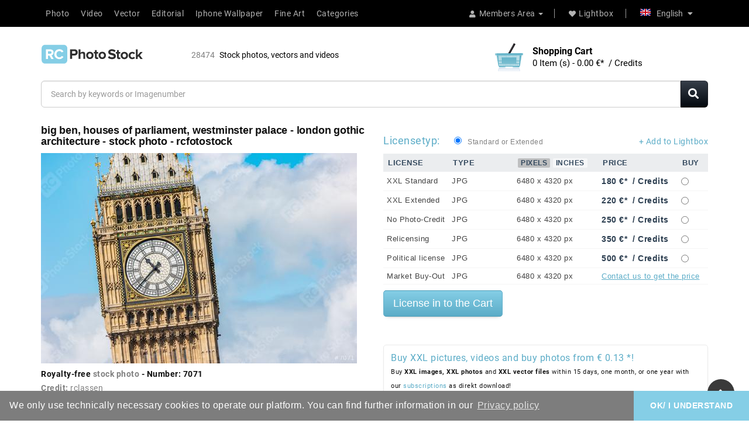

--- FILE ---
content_type: text/html; charset=utf-8
request_url: https://rcphotostock.com/stock-photo/big-ben-houses-of-parliament-westminster-palace-london-gothic-architecture-7071.html
body_size: 18412
content:
<!DOCTYPE html>
<html lang="en" itemscope itemtype="http://schema.org/WebPage">
<head>
<meta http-equiv="content-type" content="text/html;charset=utf-8" />
<meta name="viewport" content="width=device-width, initial-scale=1">
<meta http-equiv="X-UA-Compatible" content="IE=edge">
<meta name="robots" content="index, follow">
<meta name="googlebot" content="index, follow, max-snippet:-1, max-image-preview:large, max-video-preview:-1" />
<meta name="bingbot" content="index, follow, max-snippet:-1, max-image-preview:large, max-video-preview:-1" />
<meta name="p:domain_verify" content="1ee014dd822cad7ef7aa7442d2f51f65"/>
<link rel="canonical" href="https://rcphotostock.com/stock-photo/big-ben-houses-of-parliament-westminster-palace-london-gothic-architecture-7071.html">
 
<link href="https://static.rcphotostock.com/images/favicon_rc_photo_stock_2020.ico" sizes="128x128" rel="icon" type="image/x-icon" >
<link href="https://static.rcphotostock.com/images/favicon_rc_photo_stock_2020.ico" sizes="128x128" rel="shortcut icon" type="image/x-icon" >

<title>Big Ben, Houses of Parliament, Westminster Palace - London gothic architecture  Stock Photo and Buy images at rcfotostock this photo and find more royalty-free stock photos from rclassenlayouts or rclassen stockfotos kaufen, images, illustrations and vector graphics - RC Photo Stock - 7071</title>
<meta name="description" content="View on rcfotostock top-quality Bilder und Stockfotos stock photos or vector images of Big Ben, Houses of Parliament, Westminster Palace - London gothic architecture . At RC Photo Stock find first-class images and high-quality rclassenlayouts or rclassen photos in high resolution from our stock photo library.">
<meta name="copyright" content="©rcfotostock - 2026 RRC Photo Stock">
 
<meta name="author" content="RC Photo Stock">
 
<meta name="keywords" content="nig Ben,london,england,great britain,city,westminster,palace of westminster,houses of Parliament,capital,uk,big,ben,dial,britan,building,time,pointer,bell tower,cityscape,british parliament,United Kingdom,europe,gothic,clock tower,landmark,parliament,tourism,Elizabeth tower,symbol,monuments,sightseeing,kingdom,travel,Houses of parliament,spire,clock,tower,architecture,attraction,clouds,cloudy,holidaysImages, photos, rcfotostock, graphics, vectors, video material, illustrations, templates, 3D renderings">

<meta content="Big Ben, Houses of Parliament, Westminster Palace - London gothic architecture  Stock Photo and Buy images at rcfotostock this photo and find more royalty-free stock photos from rclassenlayouts or rclassen stockfotos kaufen, images, illustrations and vector graphics - RC Photo Stock - 7071" property="og:title" />
<meta content="View on rcfotostock top-quality Bilder und Stockfotos stock photos or vector images of Big Ben, Houses of Parliament, Westminster Palace - London gothic architecture . At RC Photo Stock find first-class images and high-quality rclassenlayouts or rclassen photos in high resolution from our stock photo library." property="og:description" />
<meta content="RC-PHOTO-STOCK" property="og:site_name" />
<meta content="https://rcphotostock.com/stock-photo/big-ben-houses-of-parliament-westminster-palace-london-gothic-architecture-7071.html" property="og:url" />
<meta content="rcphotostock:photo" property="og:type" />
<meta content="https://media.rcphotostock.com/static2/preview2/stock-photo-big-ben-houses-of-parliament-westminster-palace--london-gothi-7071.jpg" property="og:image" />
<meta content="https://media.rcphotostock.com/static2/preview2/stock-photo-big-ben-houses-of-parliament-westminster-palace--london-gothi-7071.jpg" property="og:image:url" />
<meta content="https://media.rcphotostock.com/static2/preview2/stock-photo-big-ben-houses-of-parliament-westminster-palace--london-gothi-7071.jpg" property="og:image:secure_url" />
<meta content="image/jpeg" property="og:image:type" />
<meta content="540" property="og:image:width" />
<meta content="240" property="og:image:height" />
<meta content="Big Ben, Houses of Parliament, Westminster Palace - London gothic architecture  Stock Photo and Buy images at rcfotostock this photo and find more royalty-free stock photos from rclassenlayouts or rclassen stockfotos kaufen, images, illustrations and vector graphics - RC Photo Stock - 7071" property="og:image:alt" />
<meta content="rclassen" property="rcphotostock:author" />
<meta content="7071" property="rcphotostock:id" />
<meta content="nig Ben" property="rcphotostock:tags" />
<meta content="london" property="rcphotostock:tags" />
<meta content="england" property="rcphotostock:tags" />
<meta content="great britain" property="rcphotostock:tags" />
<meta content="city" property="rcphotostock:tags" />
<meta content="westminster" property="rcphotostock:tags" />
<meta content="palace of westminster" property="rcphotostock:tags" />
<meta content="houses of Parliament" property="rcphotostock:tags" />
<meta content="capital" property="rcphotostock:tags" />
<meta content="uk" property="rcphotostock:tags" />
<meta content="big" property="rcphotostock:tags" />
<meta content="ben" property="rcphotostock:tags" />
<meta content="dial" property="rcphotostock:tags" />
<meta content="britan" property="rcphotostock:tags" />
<meta content="building" property="rcphotostock:tags" />
<meta content="time" property="rcphotostock:tags" />
<meta content="pointer" property="rcphotostock:tags" />
<meta content="bell tower" property="rcphotostock:tags" />
<meta content="cityscape" property="rcphotostock:tags" />
<meta content="british parliament" property="rcphotostock:tags" />
<meta content="United Kingdom" property="rcphotostock:tags" />
<meta content="europe" property="rcphotostock:tags" />
<meta content="gothic" property="rcphotostock:tags" />
<meta content="clock tower" property="rcphotostock:tags" />
<meta content="landmark" property="rcphotostock:tags" />
<meta content="parliament" property="rcphotostock:tags" />
<meta content="tourism" property="rcphotostock:tags" />
<meta content="Elizabeth tower" property="rcphotostock:tags" />
<meta content="symbol" property="rcphotostock:tags" />
<meta content="monuments" property="rcphotostock:tags" />
<meta content="sightseeing" property="rcphotostock:tags" />
<meta content="kingdom" property="rcphotostock:tags" />
<meta content="travel" property="rcphotostock:tags" />
<meta content="Houses of parliament" property="rcphotostock:tags" />
<meta content="spire" property="rcphotostock:tags" />
<meta content="clock" property="rcphotostock:tags" />
<meta content="tower" property="rcphotostock:tags" />
<meta content="architecture" property="rcphotostock:tags" />
<meta content="attraction" property="rcphotostock:tags" />
<meta content="clouds" property="rcphotostock:tags" />
<meta content="cloudy" property="rcphotostock:tags" />
<meta content="holidaysImages" property="rcphotostock:tags" />
<meta content="photos" property="rcphotostock:tags" />
<meta content="rcfotostock" property="rcphotostock:tags" />
<meta content="graphics" property="rcphotostock:tags" />
<meta content="vectors" property="rcphotostock:tags" />
<meta content="video material" property="rcphotostock:tags" />
<meta content="illustrations" property="rcphotostock:tags" />
<meta content="templates" property="rcphotostock:tags" />
<meta content="3D renderings" property="rcphotostock:tags" />
<meta property="twitter:card" value="photo" />
<meta property="twitter:site" value="@RC-PHOTO-STOCK" />
<meta property="twitter:creator" value="@rclassen" />
<meta property="twitter:title" value="Big Ben, Houses of Parliament, Westminster Palace - London gothic architecture  Stock Photo and Buy images at rcfotostock this photo and find more royalty-free stock photos from rclassenlayouts or rclassen stockfotos kaufen, images, illustrations and vector graphics - RC Photo Stock - 7071" />
<meta property="twitter:description" value="View on rcfotostock top-quality Bilder und Stockfotos stock photos or vector images of Big Ben, Houses of Parliament, Westminster Palace - London gothic architecture . At RC Photo Stock find first-class images and high-quality rclassenlayouts or rclassen photos in high resolution from our stock photo library." />
<meta property="twitter:image" value="https://media.rcphotostock.com/static2/preview2/stock-photo-big-ben-houses-of-parliament-westminster-palace--london-gothi-7071.jpg" />
<meta property="twitter:image:width" value="540" />
<meta property="twitter:image:height" value="240" />
<meta property="twitter:url" value="https://rcphotostock.com/stock-photo/big-ben-houses-of-parliament-westminster-palace-london-gothic-architecture-7071.html" />




<link href="https://static.rcphotostock.com/bootstrap/3.1.0/css/bootstrap.min.css" rel="stylesheet" media="screen" />
<link href="https://static.rcphotostock.com/font-awesome/5.14.0/css/all.min.css" rel="stylesheet" type="text/css" />
<link href="https://static.rcphotostock.com/PaymentFont-1.2.5/css/paymentfont.min.css" rel="stylesheet" type="text/css" />
<link href="https://static.rcphotostock.com/css/stylesheet.css" rel="stylesheet">
<link href="https://static.rcphotostock.com/css/responsive.css" rel="stylesheet">
<link href="https://static.rcphotostock.com/owl-carousel/1.3.3/owl.carousel.css" type="text/css" rel="stylesheet" media="screen" />
<link href="https://static.rcphotostock.com/owl-carousel/1.3.3/owl.transitions.min.css" type="text/css" rel="stylesheet" media="screen" />
<link href="https://static.rcphotostock.com/style.css" rel="stylesheet">
<link href="https://static.rcphotostock.com/cookieconsent-3.1.1/cookieconsent.min.css" type="text/css" rel="stylesheet" />
<link href="https://static.rcphotostock.com/fancybox/jquery.fancybox.min.css" type="text/css" rel="stylesheet" />
<script src="https://static.rcphotostock.com/jquery/1.11.2/jquery.min.js"></script>
<script src="https://static.rcphotostock.com/jqueryui/1.11.2/jquery-ui.min.js"></script>
<script src="https://static.rcphotostock.com/custom.js" type="text/javascript"></script>
<script src="https://static.rcphotostock.com/fancybox/jquery.fancybox.min.js" type="text/javascript"></script>


</head>
<body>
<header>
  <div class="header-top">
    <div class="container">
      <div class="row">
        <div class="col-sm-12">
          <div class="pull-right">

          	 <div class="navbar-header pull-right"><button type="button" class="btn btn-navbar navbar-toggle" ><i class="fa fa-bars"></i></button></div>

            <div id="top-links" class="nav">
              <ul class="list-inline">
                <li class="dropdown account"><a href="#" title="click to log in or create a member account at rcfotostock | RC Photo Stock." class="  dropdown-toggle" data-toggle="dropdown"> <i class="fa fa-user"></i><span>Members Area</span> <span class="caret"></span></a>
                  <ul class="dropdown-menu dropdown-menu-right">
                    <li><a title="click to log in with your member account Access button: [1]" accesskey="1"  href="https://rcphotostock.com/members/login.php">Member login</a></li>
<li><a title="click to create a new member account" href="https://rcphotostock.com/members/signup.php">Create a member account</a></li>

                  </ul>
                </li>
                <li><a title="click to go to the lightbox at rcfotostock | RC Photo Stock to organize Stockphotos, Stockvideos or vectorillustrations." href="https://rcphotostock.com/members/lightbox.php" id="wishlist-total" title="Lightbox"><i class="fa fa-heart"></i><span>Lightbox</span></a></li>
              </ul>
            </div>
            <div class="language">
              <form action="#" method="post" enctype="multipart/form-data" id="language">
                <div class="btn-group">
                  <button class="btn btn-link dropdown-toggle" data-toggle="dropdown" aria-expanded="false"><img src="https://rcphotostock.com/admin/images/languages/english.gif" height="12" width="18" alt=" is [active]" >English <i class="fa fa-caret-down"></i></button>
                  <ul class="dropdown-menu languages">
                    <ul><li><a  href='https://rcphotostock.com/members/language.php?lang=English'><img alt='English is [not active]' src='https://rcphotostock.com/admin/images/languages/english.gif'  width='18' height='12'>English</a></li><li><a  href='https://rcphotostock.com/members/language.php?lang=German'><img alt='German is [not active]' src='https://rcphotostock.com/admin/images/languages/german.gif' style='opacity:0.7' width='18' height='12'>German</a></li></ul>
                  </ul>
                </div>
              </form>
            </div>
          </div>

          <div class="pull-left">

  			    <nav id="menu" class="navbar">
      <div class="nav-inner">
        <div class="navbar-collapse">
		<ul class="main-navigation">
			
				<li><a title="click to begin your photo search and assets at rcfotostock | RC Photo Stock" href='https://rcphotostock.com/stock-photo/' class="parent"> Photo</a></li>
			  
			  
				<li><a title="click to begin your video search and assets at rcfotostock | RC Photo Stock" href='https://rcphotostock.com/stock-videos/' class="parent"> Video</a></li>
			  

			  

				<li><a title="click to begin your vector search" href='https://rcphotostock.com/stock-vector-illustrations/' class="parent"> Vector</a></li>

				<li><a title="click to start your search for editorial stock photos, stock videos or vector graphics at rcfotostock | RC Photo Stock" href='https://rcphotostock.com/stock-editorial/' class="parent"> Editorial</a></li>

			  

				<li><a title="click to start your search for Iphone Wallpaper, Samsung Background or Mobile Wallpaper at rcfotostock | RC Photo Stock" href='https://rcphotostock.com/category/iphone-wallpaper.html' class="parent"> Iphone Wallpaper</a></li>

				<li><a title="click to start your search for Fineart Poster and canvas prints at rcfotostock | RC Photo Stock" href='https://rcphotostock.com/category/fine-art.html' class="parent"> Fine Art</a></li>

			  <!--
			<li><a href='https://rcphotostock.com/index.php?search=' class="parent"> Stock</a>
				<ul>
				  
				  
				  <li><a href='https://rcphotostock.com/members/lightboxes.php'> Lightboxes</a></li>
				 </ul>
			</li>-->


			<li><a title="Click to begin your search for photos, images and vectors at rcfotostock | RC Photo Stock in the categories" href='https://rcphotostock.com/categories/' class="parent"> Categories</a>
					<ul  class='sub-menu'>
<li ><a href="https://rcphotostock.com/category/mobile-wallpaper-background.html" title="Click to start your search for photos, images, Videoclips and vectors in the category Mobile Wallpaper background to start on rcfotostock">Mobile Wallpaper background</a>
</li><li ><a href="https://rcphotostock.com/category/iphone-wallpaper.html" title="Click to start your search for photos, images, Videoclips and vectors in the category Iphone Wallpaper to start on rcfotostock">Iphone Wallpaper</a>
</li><li ><a href="https://rcphotostock.com/category/fine-art.html" title="Click to start your search for photos, images, Videoclips and vectors in the category Fine Art to start on rcfotostock">Fine Art</a>
</li><li ><a href="https://rcphotostock.com/category/ai-generated-art.html" title="Click to start your search for photos, images, Videoclips and vectors in the category AI Generated Art to start on rcfotostock">AI Generated Art</a>
</li><li ><a href="https://rcphotostock.com/category/technology.html" title="Click to start your search for photos, images, Videoclips and vectors in the category Technology to start on rcfotostock">Technology</a>
</li><li ><a href="https://rcphotostock.com/category/feelings-and-emotions.html" title="Click to start your search for photos, images, Videoclips and vectors in the category Feelings and emotions to start on rcfotostock">Feelings and emotions</a>
</li><li ><a href="https://rcphotostock.com/category/transport.html" title="Click to start your search for photos, images, Videoclips and vectors in the category Transport to start on rcfotostock">Transport</a>
</li><li ><a href="https://rcphotostock.com/category/signs-and-symbols.html" title="Click to start your search for photos, images, Videoclips and vectors in the category Signs and symbols to start on rcfotostock">Signs and symbols</a>
</li><li ><a href="https://rcphotostock.com/category/editorial.html" title="Click to start your search for photos, images, Videoclips and vectors in the category Editorial to start on rcfotostock">Editorial</a>
</li><li ><a href="https://rcphotostock.com/category/science.html" title="Click to start your search for photos, images, Videoclips and vectors in the category Science to start on rcfotostock">Science</a>
</li><li ><a href="https://rcphotostock.com/category/various.html" title="Click to start your search for photos, images, Videoclips and vectors in the category Various to start on rcfotostock">Various</a>
</li><li ><a href="https://rcphotostock.com/category/illustrations-and-vector-graphics.html" title="Click to start your search for photos, images, Videoclips and vectors in the category Illustrations and vector graphics to start on rcfotostock">Illustrations and vector graphics</a>
</li><li ><a href="https://rcphotostock.com/category/plants-and-flowers.html" title="Click to start your search for photos, images, Videoclips and vectors in the category Plants and flowers to start on rcfotostock">Plants and flowers</a>
</li><li ><a href="https://rcphotostock.com/category/graphic-elements.html" title="Click to start your search for photos, images, Videoclips and vectors in the category Graphic elements to start on rcfotostock">Graphic elements</a>
</li><li ><a href="https://rcphotostock.com/category/healthcare-and-medicine.html" title="Click to start your search for photos, images, Videoclips and vectors in the category Healthcare and medicine to start on rcfotostock">Healthcare and medicine</a>
</li><li ><a href="https://rcphotostock.com/category/feiertage-and-religion.html" title="Click to start your search for photos, images, Videoclips and vectors in the category Feiertage and Religion to start on rcfotostock">Feiertage and Religion</a>
</li><li ><a href="https://rcphotostock.com/category/buildings-and-architecture.html" title="Click to start your search for photos, images, Videoclips and vectors in the category Buildings and Architecture to start on rcfotostock">Buildings and Architecture</a>
</li><li ><a href="https://rcphotostock.com/category/industrial.html" title="Click to start your search for photos, images, Videoclips and vectors in the category Industrial to start on rcfotostock">Industrial</a>
</li><li ><a href="https://rcphotostock.com/category/food-and-drinks.html" title="Click to start your search for photos, images, Videoclips and vectors in the category Food and Drinks to start on rcfotostock">Food and Drinks</a>
</li><li ><a href="https://rcphotostock.com/category/animals.html" title="Click to start your search for photos, images, Videoclips and vectors in the category Animals to start on rcfotostock">Animals</a>
</li><li ><a href="https://rcphotostock.com/category/seasons.html" title="Click to start your search for photos, images, Videoclips and vectors in the category Seasons to start on rcfotostock">Seasons</a>
</li><li ><a href="https://rcphotostock.com/category/sport.html" title="Click to start your search for photos, images, Videoclips and vectors in the category Sport to start on rcfotostock">Sport</a>
</li><li ><a href="https://rcphotostock.com/category/travel.html" title="Click to start your search for photos, images, Videoclips and vectors in the category Travel to start on rcfotostock">Travel</a>
</li><li ><a href="https://rcphotostock.com/category/people.html" title="Click to start your search for photos, images, Videoclips and vectors in the category People to start on rcfotostock">People</a>
</li><li ><a href="https://rcphotostock.com/category/nature-and-environment.html" title="Click to start your search for photos, images, Videoclips and vectors in the category Nature and Environment to start on rcfotostock">Nature and Environment</a>
</li><li ><a href="https://rcphotostock.com/category/business.html" title="Click to start your search for photos, images, Videoclips and vectors in the category Business to start on rcfotostock">Business</a>
</li><li ><a href="https://rcphotostock.com/category/backgrounds-and-textures.html" title="Click to start your search for photos, images, Videoclips and vectors in the category Backgrounds and textures to start on rcfotostock">Backgrounds and textures</a>
</li><li ><a href="https://rcphotostock.com/category/abstract.html" title="Click to start your search for photos, images, Videoclips and vectors in the category Abstract to start on rcfotostock">Abstract</a>
</li></ul>

			</li>
		</ul>
        </div>
      </div>
    </nav>




          </div>

        </div>
      </div>
    </div>
  </div>

  <div class="container">
    <div class="header-inner">
      <div class="col-sm-6 col-xs-6 header-left">
          <div id="logo"> 
            <h1 class="hide-txt">RC Photo Stock</h1>
              <a accesskey="0" href="https://rcphotostock.com/" title="internal link: To the homepage of rcfotostock | RC Photo Stock of the stock agency for photos, pictures, stock videos - Logo - Access Key: [0]">

                        <img src="https://static.rcphotostock.com/images/rc_photo_stock_logo_2020_black.svg" alt="Buy the authentic images and stock photos at rcphotostock, videos and vectors. Bilder und Stockfotos kaufen from rcfotostock or rclassenlayouts. Fair prices for your next media project with direct download - Logo - registered figurative mark of RC Photo Stock, the image library for royalty-free stock photos, video footage and vector graphics" width="180" class="img-responsive" alt="RC-Photo-Stock - Logo">
              </a> 

              <div  id="totassets"><span>28474</span> <h2 class="sizeassetsfont">Stock photos, vectors and videos</h2></div>
          </div>
      </div>
      <div class="col-sm-4 col-xs-12 header-right">
      <div id='shopping_cart_lite'><p class='notice createAccountn'>No download items / items in your shopping cart! </p><script>
	cart_mass=new Array();
	cart_mass = [];
	cart_title=new Array();
	cart_title=[];
	cart_price=new Array();
	cart_price=[];
	cart_qty=new Array();
	cart_qty=[];
	cart_url=new Array();
	cart_url=[];
	cart_photo=new Array();
	cart_photo=[];
	cart_description=new Array();
	cart_description=[];
	cart_remove=new Array();
	cart_remove=[];
	cart_content_id=new Array();
	cart_content_id=[];
	</script><input type='hidden' id='list_cart_mass' value=""><input type='hidden' id='list_cart_title' value=""><input type='hidden' id='list_cart_price' value=""><input type='hidden' id='list_cart_qty' value=""><input type='hidden' id='list_cart_url' value=""><input type='hidden' id='list_cart_photo' value=""><input type='hidden' id='list_cart_description' value=""><input type='hidden' id='list_cart_remove' value=""><input type='hidden' id='list_cart_content_id' value=""></div>
    <script>
    cart_word='Cart';
    cart_word_checkout='buy now';
    cart_word_view='View Cart';
    cart_word_subtotal='Subtotal';
    cart_word_total='Total sum';
    cart_word_qty='Quantity';
    cart_word_item='Item (s)';
    cart_word_delete='Delete';
    cart_currency1='';
    cart_currency2='€* &nbsp;/&nbsp;Credits';
    site_root='https://rcphotostock.com/';
    </script> 
        <div id="rc-cart" class="btn-group btn-block">
        <button type="button" class="btn btn-inverse btn-block btn-lg dropdown-toggle cart-dropdown-button"> <span id="cart-total"><span class="cart-title">Shopping Cart</span><br><span id='cart_content'></span></span> </button>
        <ul class="dropdown-menu pull-right cart-dropdown-menu"></ul>
        </div>
      </div>
    </div>
  </div>
</header>

		<div class="container">
		<form  method="GET" action="https://rcphotostock.com/" class="home_search">

		<div class="input-group input-group-lg">
		  <input type="text" placeholder="Search by keywords or Imagenumber" class="form-control" autocomplete="off" name="search" />

		  <span class="input-group-btn">
			<button class="btn btn-success"><i class="fa fa-search"></i></button>
		  </span>
		</div>
		</form>
		</div>


    

		<div class="container second_page"><div id='lightbox_menu_ok'></div><div id='lightbox_menu_error'></div><div id='lightbox' style='top:0px;left:0px;position:absolute;z-index:1000;display:none'></div>
<div class='modal fade' id='modal_window' tabindex='-1' role='dialog' aria-labelledby='myModalLabel' aria-hidden='true' data-backdrop='false'>
  <div class='modal-dialog'>
    <div class='modal-content'>
    </div>
  </div>
</div>			<h1 style="margin-bottom:7px;margin-top:0" class="old_header">Big Ben, Houses of Parliament, Westminster Palace - London gothi</h1>
		<script type="text/javascript" src="https://static.rcphotostock.com/js/raty/jquery.raty.min.js"></script>
<script type="text/javascript" src="https://static.rcphotostock.com/js/colorpicker/js/colorpicker.js"></script>
<script type='text/javascript' src='https://static.rcphotostock.com/js/colorpicker/js/eye.js'></script>
<script type='text/javascript' src='https://static.rcphotostock.com/js/colorpicker/js/utils.js'></script>
<link href="https://static.rcphotostock.com/js/colorpicker/css/colorpicker.css" rel="stylesheet">
<link href='https://static.rcphotostock.com/jqueryui/1.12.1/jquery-ui.theme.css' rel='stylesheet' type='text/css'>
<link href="https://static.rcphotostock.com/prints/style.css" rel="stylesheet">

<script type="text/javascript">
    $(function() {
      $.fn.raty.defaults.path = 'https://static.rcphotostock.com/js/raty/img';

      $('.star').raty({ score: 5 });
      
    });
    
    function vote_rating(id,score)
    {
    		
			location.href='/members/login.php';
		    
   	}

	function like_dislike(value)
    {
    		
			location.href='/members/login.php';
		   	}



    $(function(){ 
        $('.like-btn').click(function(){
            $('.dislike-btn').removeClass('dislike-h');    
            $(this).addClass('like-h');
			like_dislike(1);
        });
        $('.dislike-btn').click(function(){
            $('.like-btn').removeClass('like-h');
            $(this).addClass('dislike-h');
			like_dislike(-1)
        });
    });
</script>
	

<script src='https://rcphotostock.com/admin/plugins/galleria/galleria-1.2.9.js'></script>
<script type="text/javascript" language="JavaScript">



//Rights-managed photos
function rights_managed(id) {
    jQuery.ajax({
		type:'POST',
		url:'/members/rights_managed.php',
		data:'id=' + id,
		success:function(data){
			if(jQuery.fn.modal) 
			{
				jQuery('.modal-content').not('.modal-content2').html(data.cart_content);
				jQuery('#modal_window').modal('show');
			}
	
			if(typeof set_styles == 'function') 
			{
   				set_styles();
   			}
		}
	});
}


//Rights-managed photos
function change_rights_managed(publication_id,price_id,option_id,option_value) {
    jQuery.ajax({
		type:'POST',
		url:'/members/rights_managed_change.php',
		data:'publication_id=' + publication_id + '&price_id=' + price_id + '&option_id=' + option_id + '&option_value=' + option_value,
		success:function(data){
			next_options=data.next_options;
			list_options=next_options.split("-");
			jQuery(".group_box").css("display","none");
			
			flag_finish=true;
			
			for(i=0;i<list_options.length;i++) {
				if(document.getElementById("group_box"+list_options[i])) {
					document.getElementById("group_box"+list_options[i]).style.display='block';
					if(document.getElementById("group"+list_options[i]).value==0)
					{
						flag_finish=false;
					}
				}
			}	
			
			document.getElementById('rights_managed_price').innerHTML = data.price;
			
			if(flag_finish) {
				jQuery('.modal-footer').css("display","block");
				jQuery('#price_box').css("display","block");
			}
			else {
				jQuery('.modal-footer').css("display","none");
				jQuery('#price_box').css("display","none");
			}
		}
	});
}


cartitems=new Array();
cartprices=new Array();

	cartitems[0]=68712;
	cartprices[68712]=1;
		cartitems[1]=68713;
	cartprices[68713]=8;
		cartitems[2]=68714;
	cartprices[68714]=6;
		cartitems[3]=68715;
	cartprices[68715]=15;
		cartitems[4]=68716;
	cartprices[68716]=16;
		cartitems[5]=264300;
	cartprices[264300]=180;
		cartitems[6]=401421;
	cartprices[401421]=280;
		cartitems[7]=68717;
	cartprices[68717]=180;
		cartitems[8]=321285;
	cartprices[321285]=200;
		cartitems[9]=381387;
	cartprices[381387]=250;
		cartitems[10]=68718;
	cartprices[68718]=220;
		cartitems[11]=244955;
	cartprices[244955]=350;
		cartitems[12]=341319;
	cartprices[341319]=250;
		cartitems[13]=301251;
	cartprices[301251]=200;
		cartitems[14]=361353;
	cartprices[361353]=250;
		cartitems[15]=68719;
	cartprices[68719]=350;
		cartitems[16]=68720;
	cartprices[68720]=500;
		cartitems[17]=68721;
	cartprices[68721]=0;
	


//The function adds an item into the shopping cart
function add_cart(x) {
	if(x==0) {
		value=document.getElementById("cart").value;
	}
	if(x==1) {
		value=document.getElementById("cartprint").value;
	}
    
    // Code automatically called on load finishing.
    if(cartprices[value]==0 && x==0)
    {
    	location.href="/members/count.php?type=photo&id="+document.getElementById("cart").value+"&id_parent=7071";
    }
    else
    {
   	 	jQuery.ajax({
			type:'POST',
			url:'/members/shopping_cart_add.php',
			data: 'id='+ value,
			success:function(data){
				if(document.getElementById('shopping_cart')) {
					document.getElementById('shopping_cart').innerHTML = data.box_shopping_cart;
				}
				if(document.getElementById('shopping_cart_lite')) {
					document.getElementById('shopping_cart_lite').innerHTML = data.box_shopping_cart_lite;
				}
				
				if(x==1) {
											location.href = data.redirect_url
									}
				else 
				{
											if(jQuery.fn.modal) 
						{
							jQuery('.modal-content').not('.modal-content2').html(data.cart_content);
							jQuery('#modal_window').modal('show');
						}
									}
				
				if(typeof set_styles == 'function') 
				{
					set_styles();
				}
				
				if(typeof reload_cart == 'function') 
				{
					reload_cart();
				}	
			}
		});
	}
}




//The function shows prints previews
function show_prints_preview(id) {
    jQuery.ajax({
		type:'POST',
		url:'/members/prints_preview.php',
		data:'id=' + id,
		success:function(data){
        	if(jQuery.fn.modal) 
			{
				jQuery('.modal-content').not('.modal-content2').html(data.prints_content);
				jQuery('#modal_window').modal('show');
			}
        	
        	if(typeof set_styles == 'function') 
			{
   				set_styles();
   			}
		}
	});
}



//The function shows a download link
function add_download(a_type,a_parent,a_server) {
	if(document.getElementById("cart")) {
		location.href="/members/count.php?type="+a_type+"&id="+document.getElementById("cart").value+"&id_parent="+a_parent+"&server="+a_server;
	}
}


//Show reviews
function reviews_show(value) {
    jQuery.ajax({
		type:'POST',
		url:'/members/reviews_content.php',
		data:'id=' + value,
		success:function(data){
			if(document.getElementById('comments_content'))
			{
				document.getElementById('comments_content').innerHTML = data;
			}
		}
	});
}


//Show EXIF
function exif_show(value) {
  	jQuery.ajax({
		type:'POST',
		url:'/members/exif.php',
		data:'id=' + value,
		success:function(data){
			if(document.getElementById('exif_content'))
			{
				document.getElementById('exif_content').innerHTML = data;
			}
		}
	});
}


//Add a new review
function reviews_add(value) {
	var form_vars   = jQuery('#' + value).serialize();
    jQuery.ajax({
		type:'POST',
		url:'/members/reviews_content.php',
		data: form_vars,
		success:function(data){
			if(document.getElementById('comments_content'))
			{
				document.getElementById('comments_content').innerHTML = data;
			}
		}
	});
}


//Hide reviews
function reviews_hide() {
	document.getElementById('reviewscontent').innerHTML ="";
	$("#reviewscontent").slideUp("slow");
}





//Show pixels/inches
function show_size(value) {
	if($('#link_size1_'+value).hasClass('link_pixels')) {
		$('#p'+value+' div.item_pixels').css({'display':'none'});
		$('#p'+value+' div.item_inches').css({'display':'block'});
		$('#link_size1_'+value).removeClass("link_pixels");
		$('#link_size1_'+value).addClass("link_inches");
		$('#link_size2_'+value).removeClass("link_inches");
		$('#link_size2_'+value).addClass("link_pixels");
	}
	else {
		$('#p'+value+' div.item_pixels').css({'display':'block'});
		$('#p'+value+' div.item_inches').css({'display':'none'});
		$('#link_size1_'+value).removeClass("link_inches");
		$('#link_size1_'+value).addClass("link_pixels");
		$('#link_size2_'+value).removeClass("link_pixels");
		$('#link_size2_'+value).addClass("link_inches");
	}
}


//Show tell a friend
function tell_show(value) {
    jQuery.ajax({
		type:'POST',
		url:'/members/tell_a_friend.php',
		data:'id=' + value,
		success:function(data){
			if(document.getElementById('tell_content'))
			{
				document.getElementById('tell_content').innerHTML =data;
			}
		}
	});
}


//Show tell a friend form
function tell_add() {  
	var form_vars   = jQuery('#telladd').serialize();
    jQuery.ajax({
		type:'POST',
		url:'/members/tell_a_friend.php',
		data:form_vars,
		success:function(data){
			if(document.getElementById('tell_content'))
			{
				document.getElementById('tell_content').innerHTML =data;
			}
		}
	});
}







//Related items scrolling
$(function() {
  //Get our elements for faster access and set overlay width
  var div = $('div.sc_menu'),
  ul = $('ul.sc_menu'),
  // unordered list's left margin
  ulPadding = 15;

  //Get menu width
  var divWidth = div.width();

  //Remove scrollbars
  div.css({overflow: 'hidden'});

  //Find last image container
  var lastLi = ul.find('li:last-child');

  //When user move mouse over menu
  div.mousemove(function(e){

    //As images are loaded ul width increases,
    //so we recalculate it each time
    var ulWidth = lastLi[0].offsetLeft + lastLi.outerWidth() + ulPadding;

    var left = (e.pageX - div.offset().left) * (ulWidth-divWidth) / divWidth;
    div.scrollLeft(left);
  });
});



rimg=new Image()
rimg.src="/templates/temp_rcphotostock/images/rating1.gif"

rimg2=new Image()
rimg2.src="/templates/temp_rcphotostock/images/rating2.gif"

//Show rating
function mrating(j) {
	for(i=1;i<6;i++) {
		if(i<=j) {
			document.getElementById("rating"+i.toString()).src =rimg.src
		}
	}
}

//Show rating2
function mrating2(item_rating) {
	for(i=5;i>0;i--) {
		if(i>item_rating) {
			document.getElementById("rating"+i.toString()).src =rimg2.src
		}
	}
}


//Show prices by license
function apanel(x) {

	sizeboxes=new Array();
			sizeboxes[0]=4583;
				sizeboxes[1]=4585;
			
	//Rights managed and Contact Us
	if(document.getElementById("license1")) {
		sizeboxes[sizeboxes.length]=1;
	}
	
	//Hide item cart button
	if(document.getElementById("item_button_cart")) {
		if(x==0) {
			document.getElementById("item_button_cart").style.display='none';
		}
		else
		{
			document.getElementById("item_button_cart").style.display='block';
		}
	}


	for(i=0;i<sizeboxes.length;i++) {
		if(document.getElementById('p'+sizeboxes[i].toString())) {
			if(sizeboxes[i]==x)
			{
	document.getElementById('p'+sizeboxes[i].toString()).style.display ='inline';
			}
			else
			{
	document.getElementById('p'+sizeboxes[i].toString()).style.display ='none';
			}
		}
	}
}



//Show added items 
function xcart(x) {




	for(i=0;i<cartitems.length;i++) {
		if(document.getElementById('tr_cart'+cartitems[i].toString())) {
			if(cartitems[i]==x)
			{
	document.getElementById('tr_cart'+cartitems[i].toString()).className ='tr_cart_active';
	document.getElementById('cart').value =x;
			}
			else
			{
	document.getElementById('tr_cart'+cartitems[i].toString()).className ='tr_cart';
			}
		}
	}


	    var aRadio = document.getElementsByTagName('input'); 
	    for (var i=0; i < aRadio.length; i++)
	    { 
	        if (aRadio[i].type != 'radio') continue; 
	        if (aRadio[i].value == x) aRadio[i].checked = true; 
	    } 

}




//Show added prints
function xprint(x) {

	printitems=new Array();
	

	for(i=0;i<printitems.length;i++) {
		if(document.getElementById('tr_cart'+printitems[i].toString())) {
			if(printitems[i]==x)
			{
	document.getElementById('tr_cart'+printitems[i].toString()).className ='tr_cart_active';
	document.getElementById('cartprint').value =-1*x;
			}
			else
			{
	document.getElementById('tr_cart'+printitems[i].toString()).className ='tr_cart';
			}
		}
	}


	    var aRadio = document.getElementsByTagName('input'); 
	    for (var i=0; i < aRadio.length; i++)
	    { 
	        if (aRadio[i].type != 'radio') continue; 
	        if (aRadio[i].value == -1*x) 
	        {
	        	aRadio[i].checked = true; 
	        }
	    } 

}

		
//Video mp4/mov preview
function lightboxon_istock(fl,width,height,event,rt) {
	rcontent="<video   width='"+width+"' height='"+height+"' autoplay controls><source src='"+fl+"' type='video/mp4'></video>";

	preview_moving(rcontent,width,height,event);
}


function show_more(value) {
	$(".modal-content").not('.modal-content2').load(value);
    $(".modal-content").not('.modal-content2').modal({
	  backdrop: false
	});
}


//Print's quantity
function quantity_change(value,quantity_limit) {
	quantity = $("#quantity").val()*1+value;
	
	if(quantity< 0) {
		quantity = 0;
	}
	
	if(quantity> quantity_limit && quantity_limit != -1) {
		quantity = quantity_limit;
	}
	
	$("#quantity").val(quantity);
}


function show_package(id,print_id) {
	jQuery.ajax({
		type:'POST',
		url:'/members/package_show.php',
		data:'id=' + id+'&print_id='+print_id,
		success:function(data){
		 	results = JSON.parse(data);
			if(jQuery.fn.modal) 
			{
				jQuery('.modal-content').not('.modal-content2').html(results["package_message"]);
				jQuery('#modal_window').modal('show');
			}
			set_styles();
		}
	});
}


function package_add(id,cart_content_id,print_id) {
	jQuery.ajax({
		type:'POST',
		url:'/members/package_show_add.php',
		data:'id=' + id + '&cart_content_id=' + cart_content_id+'&print_id='+print_id,
		success:function(data){
			if ( data == 0) {
				jQuery(".warning").html("");
				jQuery(".warning").css("display","none");			
				show_package(id,print_id);
			}
			if ( data == 1) {
				jQuery(".warning").html("Error. You may not attach the file to the package");
				jQuery(".warning").css("display","block");
			}
		}
	});
}

function package_delete(id,cart_content_id,print_id) {
	jQuery.ajax({
		type:'POST',
		url:'/members/package_show_delete.php',
		data:'id=' + id + '&cart_content_id=' + cart_content_id+'&print_id='+print_id,
		success:function(data){
			if ( data == 0) {
				show_package(id,print_id);
			}
		}
	});
}
</script>
    <div class="row itemtop">
    <div class="col-lg-6 col-md-6">
    <h1 class="product_title entry-title">Big Ben, Houses of Parliament, Westminster Palace - London gothic architecture  - stock photo - rcfotostock</h1>


        	<img alt='Big Ben, Houses of Parliament, Westminster Palace - London gothic architecture   : Stock Photo or Stock Video Download rcfotostock photos, images and assets rcfotostock | RC Photo Stock.:' src='https://media.rcphotostock.com/static2/preview2/stock-photo-big-ben-houses-of-parliament-westminster-palace--london-gothi-7071.jpg' title='Download rcfotostock photos, images, Stock Photo or Stock Video and assets rcfotostock | RC Photo Stock:  Big Ben, Houses of Parliament, Westminster Palace - London gothic architecture ' src='https://media.rcphotostock.com/static2/preview2/stock-photo-big-ben-houses-of-parliament-westminster-palace--london-gothi-7071.jpg' class='img-responsive' width='540' height='360'> 	


        	<div class="hidden-xs hidden-sm" style="min-width:500px"></div>

			<div class="imgid_contributor">
	       	<div class="linkid"><b>Royalty-free <a title="Click to begin your search for stock photos, images, video, illustrations, templates, 3D and editorial assets in our image library rcfotostock | RC Photo Stock" href="https://rcphotostock.com/stock-photo/" class="link_home">stock photo</a> - Number: 7071</b></div>
	      	<div class="autor"> <b>Credit: </b> <a title='Portfolio of contributor rclassen buy photos, images, assets from © rcfotostock/RC Photo Stock' href='https://rcphotostock.com/users/rclassen'>rclassen</a> </div>
			<div class="katpath"> 
			<ul>
			<li>Kategorien: </li>
			<li><a title='click to search for stock photos, videos, vector illustrations, images, 3D renderings and editorial photos in our image library rcfotostock in the category  Backgrounds and textures  to start' href='https://rcphotostock.com/category/backgrounds-and-textures.html'>Backgrounds and textures</a></li>
			</ul>			
			</div>
       
	      	<div class="model">
	      	
	      	</div>

			</div>	

							 <hr / style="margin-bottom:0px">

							<div class="file_links">

								
									<a title="click to get to the sample download layout image, Images, and assets from © rcfotostock - rcphotostock.com." href="https://rcphotostock.com/static2/preview2/stock-photo-big-ben-houses-of-parliament-westminster-palace--london-gothi-7071.jpg" rel="nofollow" download="/static2/preview2/stock-photo-big-ben-houses-of-parliament-westminster-palace--london-gothi-7071.jpg" class="btn btn-danger btn-sm" target="_blank"><i class="fa fa-download"> </i>Download layout file</a>
								

							</div>	

												<div class="royalfree_info">

							
																	<h2>Payment via <em>Paypal</em>, <em>Invoice</em>, <em>Bitcoin</em> or <em>Amazon Pay</em></h2>

																	<p class="royalfree">

																	<a title="external link: to Wikipedia to get more information about the term Royalty Free (RF)" href="https://de.wikipedia.org/wiki/Lizenzfreiheit" target="_blank">royalty-free</a>
																	be used for
																	
																	<strong>advertising</strong>, 
																	<strong>press material</strong>, 
																	<strong>websites</strong>
																	<strong>, social media</strong> and for 
																	<strong>private use</strong>. For resale use please purchase the extended license in our photo and stock agency archive - <strong> rcfotostock </strong>. Each license allows you a <em>legally</em> compliant social media use in <strong>all social media networks</strong> e.g. posts & cover images on (Facebook, Instagram, WhatsApp, Telegram, Twitter, Tiktok). The Relicensing License is only relevant for you if an illegal use has already taken place on your part.

																	<a title="click for more information on images, photos, videos and vector sizes and licenses in our stock photography archive - rcfotostock" target="_blank" href="https://rcphotostock.com/sizes-and-licenses/">More information on images, videos and vector sizes and licenses</a>

																	</p>

												</div>	

								    </div>   

								    <div class="col-lg-6 col-md-6 summary entry-summary">

											<div class="lightbox_link"><a title="To be able to manage photos, images, videos and vectors in the lightbox, you must first log in or register as a member in our photo archive from rcfotostock." href="javascript:show_lightbox(7071,'')" class="btnlight"> + Add to Lightbox</a></div>
				
										<div class="cart-actions">
											<div class="addto">
												<div style='margin-bottom:6px;margin-top:15px' class='price_license'><a title='click to get more informations about our sizes and license on rcfotostock | RC Photo Stock' target='_blank' href='https://rcphotostock.com/sizes-and-licenses/'>Licensetyp:</a></b> <input type='radio' name='license' id='license4583' value='4583' style='margin-left:20px;margin-right:10px'  onClick='apanel(4583);' checked><label for='license4583' >Standard or Extended</label></div><div name='p4583' id='p4583' style='display:inline'><table border='0' cellpadding='0' cellspacing='0' class='table_cart'><tr valign='top'><th width='20%'>License</th><th width='20%' class='hidden-xs hidden-sm'>Type</th><th class='hidden-xs hidden-sm'><a href="javascript:show_size('4583');" id='link_size1_4583' class='link_pixels'>Pixels</a>&nbsp;<a href="javascript:show_size('4583');" id='link_size2_4583' class='link_inches'>Inches</a></th><th>Price</th><th>Buy</th></tr><tr class='tr_cart' id='tr_cart68717'><td onClick='xcart(68717);'>XXL Standard</td><td onClick='xcart(68717);' class='hidden-xs hidden-sm'>JPG</td><td onClick='xcart(68717);' class='hidden-xs hidden-sm'><div class='item_pixels'>6480&nbsp;x&nbsp;4320&nbsp;px</div><div class='item_inches' style='display:none'>21.60&quot;&nbsp;x&nbsp;14.40&quot;&nbsp;@&nbsp;300&nbsp;dpi</div></td><td nowrap onClick='xcart(68717);'><span class='price'>180 €* &nbsp;/&nbsp;Credits</span></td><td onClick='xcart(68717);'><input type='radio'  id='cart' name='cart' value='68717' ></td></tr><tr class='tr_cart' id='tr_cart68718'><td onClick='xcart(68718);'>XXL Extended</td><td onClick='xcart(68718);' class='hidden-xs hidden-sm'>JPG</td><td onClick='xcart(68718);' class='hidden-xs hidden-sm'><div class='item_pixels'>6480&nbsp;x&nbsp;4320&nbsp;px</div><div class='item_inches' style='display:none'>21.60&quot;&nbsp;x&nbsp;14.40&quot;&nbsp;@&nbsp;300&nbsp;dpi</div></td><td nowrap onClick='xcart(68718);'><span class='price'>220 €* &nbsp;/&nbsp;Credits</span></td><td onClick='xcart(68718);'><input type='radio'  id='cart' name='cart' value='68718' ></td></tr><tr class='tr_cart' id='tr_cart341319'><td onClick='xcart(341319);'>No Photo-Credit</td><td onClick='xcart(341319);' class='hidden-xs hidden-sm'>JPG</td><td onClick='xcart(341319);' class='hidden-xs hidden-sm'><div class='item_pixels'>6480&nbsp;x&nbsp;4320&nbsp;px</div><div class='item_inches' style='display:none'>21.60&quot;&nbsp;x&nbsp;14.40&quot;&nbsp;@&nbsp;300&nbsp;dpi</div></td><td nowrap onClick='xcart(341319);'><span class='price'>250 €* &nbsp;/&nbsp;Credits</span></td><td onClick='xcart(341319);'><input type='radio'  id='cart' name='cart' value='341319' ></td></tr><tr class='tr_cart' id='tr_cart68719'><td onClick='xcart(68719);'>Relicensing</td><td onClick='xcart(68719);' class='hidden-xs hidden-sm'>JPG</td><td onClick='xcart(68719);' class='hidden-xs hidden-sm'><div class='item_pixels'>6480&nbsp;x&nbsp;4320&nbsp;px</div><div class='item_inches' style='display:none'>21.60&quot;&nbsp;x&nbsp;14.40&quot;&nbsp;@&nbsp;300&nbsp;dpi</div></td><td nowrap onClick='xcart(68719);'><span class='price'>350 €* &nbsp;/&nbsp;Credits</span></td><td onClick='xcart(68719);'><input type='radio'  id='cart' name='cart' value='68719' ></td></tr><tr class='tr_cart' id='tr_cart68720'><td onClick='xcart(68720);'>Political license </td><td onClick='xcart(68720);' class='hidden-xs hidden-sm'>JPG</td><td onClick='xcart(68720);' class='hidden-xs hidden-sm'><div class='item_pixels'>6480&nbsp;x&nbsp;4320&nbsp;px</div><div class='item_inches' style='display:none'>21.60&quot;&nbsp;x&nbsp;14.40&quot;&nbsp;@&nbsp;300&nbsp;dpi</div></td><td nowrap onClick='xcart(68720);'><span class='price'>500 €* &nbsp;/&nbsp;Credits</span></td><td onClick='xcart(68720);'><input type='radio'  id='cart' name='cart' value='68720' ></td></tr><tr class='tr_cart' id='tr_cart68721'><td>Market Buy-Out</td><td class='hidden-xs hidden-sm'>JPG</td><td class='hidden-xs hidden-sm'><div class='item_pixels'>6480&nbsp;x&nbsp;4320&nbsp;px</div><div class='item_inches' style='display:none'>21.60&quot;&nbsp;x&nbsp;14.40&quot;&nbsp;@&nbsp;300&nbsp;dpi</div></td><td colspan='2' nowrap><a title='click to send us a request for a market buy-out on rcfotostock | RC Photo Stock using our contact form' target='_blank' href='/contacts/index.php?file_id=7071&item=68721'><u>Contact us to get the price</u></a></td></tr></table></div><input id='item_button_cart' title='click to add selected size of stock photo, stock video or vector graphic to © rcfotostock - rcphotostock.com or license to shopping cart' class='add_to_cart' type='button' onclick="add_cart(0)" value='License in to the Cart'>
											</div>   
											
											<div style="clear:both"></div><br><br>
										</div>
								  
	    
								      	
										

										<div id="abo">

											<h2 class="xxlabo">Buy XXL pictures, videos and buy photos from € 0.13 *!</h2>
											<p>Buy <strong>XXL images, </strong><strong>XXL photos</strong> and <strong>XXL vector files</strong> within 15 days, one month, or one year with our <a title="click to download images, videos, photos, and vectors with a subscription - By contributor rcfotostock" target="_blank"  href="https://rcphotostock.com/subscriptions/">subscriptions</a> as direkt download! <br/><strong>WITHOUT TERMINATION FEE, SUBMITTABLE ANY TIME</strong> In our stock media archive for legal stock photos, stock videos and vector graphics - rcfotostock</p>

										</div>

								    </div>

								  </div>
								<div id="credits">

								<img class="creditsbildmedia" alt="Buy photos, buy videos, buy pictures and buy vector illustrations with credits, in the picture archive RC Photo Stock" src="https://static.rcphotostock.com/image/bilder_kaufen_fotos_kaufen_vektoren_kaufen_mit_credits_bei_rclassen_foto_stock_bildarchiv.jpg" width="64" height="64">
								<h4>Buy images, buy photos, buy videos and buy vector illustrations with credits and pay immediately and save money! - rcfotostock</h4>
								<p>If you need a lot of <strong>stock photos, </strong><strong>images</strong> and <strong>vector illustrations</strong> and want to download them immediately, or if you want to buy more <strong>images, </strong><strong>photos</strong> and <strong>vector illustrations</strong> over the course of a year and need them for your projects, credits can save you time and money. In our photo agency - rcfotostock<a title="Click for more info on Credit Packs to purchase images, buy videos, purchase photos, or purchase vectors" target="_blank" href="https://rcphotostock.com/credit-packages/">More information on credits</a></p>

                            </div>
  
<div class="products related">
	<ul class="products">
		<div class="row"><h2>Download similar stock photos, vector graphics and videos on rcfotostock</h2><li class="product2 col-md-5ths">
	<a title="click to go to stock photo or stock video of rcfotostock | RC Photo Stock -Crowd of people walking streetto get it" target="_blank" href="https://rcphotostock.com/stock-photo/crowd-of-people-walking-street-4290.html">
	<img class="related-img" alt="Crowd of people walking street- Stock Photo or Stock Video of rcfotostock | RC Photo Stock" title="click to go to stock photo or stock video of rcfotostock | RC Photo Stock -Crowd of people walking streetto get it" src="https://media.rcphotostock.com/static2/preview1/stock-photo-crowd-of-people-walking-street-4290.jpg" width="213" height="100" border="0">
	</a>
</li><li class="product2 col-md-5ths">
	<a title="click to go to stock photo or stock video of rcfotostock | RC Photo Stock -global Exhibition visitors at a modern walkwayto get it" target="_blank" href="https://rcphotostock.com/stock-photo/global-exhibition-visitors-at-a-modern-walkway-9996.html">
	<img class="related-img" alt="global Exhibition visitors at a modern walkway- Stock Photo or Stock Video of rcfotostock | RC Photo Stock" title="click to go to stock photo or stock video of rcfotostock | RC Photo Stock -global Exhibition visitors at a modern walkwayto get it" src="https://media.rcphotostock.com/static2/preview1/stock-photo-global-exhibition-visitors-at-a-modern-walkway-9996.jpg" width="213" height="100" border="0">
	</a>
</li><li class="product2 col-md-5ths">
	<a title="click to go to stock photo or stock video of rcfotostock | RC Photo Stock -Blurred people at a trade fairto get it" target="_blank" href="https://rcphotostock.com/stock-photo/blurred-people-at-a-trade-fair-23334.html">
	<img class="related-img" alt="Blurred people at a trade fair- Stock Photo or Stock Video of rcfotostock | RC Photo Stock" title="click to go to stock photo or stock video of rcfotostock | RC Photo Stock -Blurred people at a trade fairto get it" src="https://media.rcphotostock.com/static2/preview1/stock-photo-blurred-people-at-a-trade-fair-23334.jpg" width="213" height="100" border="0">
	</a>
</li><li class="product2 col-md-5ths">
	<a title="click to go to stock photo or stock video of rcfotostock | RC Photo Stock -business people walking between trade show booths. ideal for websites and magazines layoutsto get it" target="_blank" href="https://rcphotostock.com/stock-photo/business-people-walking-between-trade-show-booths-ideal-for-web-10468.html">
	<img class="related-img" alt="business people walking between trade show booths. ideal for websites and magazines layouts- Stock Photo or Stock Video of rcfotostock | RC Photo Stock" title="click to go to stock photo or stock video of rcfotostock | RC Photo Stock -business people walking between trade show booths. ideal for websites and magazines layoutsto get it" src="https://media.rcphotostock.com/static2/preview1/stock-photo-business-people-walking-between-trade-show-booths-ideal-for-web-10468.jpg" width="213" height="100" border="0">
	</a>
</li><li class="product2 col-md-5ths">
	<a title="click to go to stock photo or stock video of rcfotostock | RC Photo Stock -Anti virus protection mask standart to prevent corona COVID-19 infectionto get it" target="_blank" href="https://rcphotostock.com/stock-photo/anti-virus-protection-mask-standart-to-prevent-corona-covid19-infection-16643.html">
	<img class="related-img" alt="Anti virus protection mask standart to prevent corona COVID-19 infection- Stock Photo or Stock Video of rcfotostock | RC Photo Stock" title="click to go to stock photo or stock video of rcfotostock | RC Photo Stock -Anti virus protection mask standart to prevent corona COVID-19 infectionto get it" src="https://media.rcphotostock.com/static2/preview1/stock-photo-anti-virus-protection-mask-standart-to-prevent-corona-covid19-infection-16643.jpg" width="213" height="100" border="0">
	</a>
</li></div><div class="row"><li class="product2 col-md-5ths">
	<a title="click to go to stock photo or stock video of rcfotostock | RC Photo Stock -Recharge gas Eco-Friendlyto get it" target="_blank" href="https://rcphotostock.com/stock-photo/recharge-gas-eco-friendly-20585.html">
	<img class="related-img" alt="Recharge gas Eco-Friendly- Stock Photo or Stock Video of rcfotostock | RC Photo Stock" title="click to go to stock photo or stock video of rcfotostock | RC Photo Stock -Recharge gas Eco-Friendlyto get it" src="https://media.rcphotostock.com/static2/preview1/stock-photo-recharge-gas-ecofriendly-20585.jpg" width="213" height="100" border="0">
	</a>
</li><li class="product2 col-md-5ths">
	<a title="click to go to stock photo or stock video of rcfotostock | RC Photo Stock -German law book (Deutsche gesetzte) with Gavel on white backgorundto get it" target="_blank" href="https://rcphotostock.com/stock-photo/german-law-book-deutsche-gesetzte-with-gavel-on-white-backgorund-7910.html">
	<img class="related-img" alt="German law book (Deutsche gesetzte) with Gavel on white backgorund- Stock Photo or Stock Video of rcfotostock | RC Photo Stock" title="click to go to stock photo or stock video of rcfotostock | RC Photo Stock -German law book (Deutsche gesetzte) with Gavel on white backgorundto get it" src="https://media.rcphotostock.com/static2/preview1/stock-photo-german-law-book-deutsche-gesetzte-with-gavel-on-white-backgoru-7910.jpg" width="213" height="100" border="0">
	</a>
</li><li class="product2 col-md-5ths">
	<a title="click to go to stock photo or stock video of rcfotostock | RC Photo Stock -Tihange Nuclear Power Stationto get it" target="_blank" href="https://rcphotostock.com/stock-photo/tihange-nuclear-power-station-22683.html">
	<img class="related-img" alt="Tihange Nuclear Power Station- Stock Photo or Stock Video of rcfotostock | RC Photo Stock" title="click to go to stock photo or stock video of rcfotostock | RC Photo Stock -Tihange Nuclear Power Stationto get it" src="https://media.rcphotostock.com/static2/preview1/stock-photo-tihange-nuclear-power-station-22683.jpg" width="213" height="100" border="0">
	</a>
</li><li class="product2 col-md-5ths">
	<a title="click to go to stock photo or stock video of rcfotostock | RC Photo Stock -Anonymous blurred group of people goes to trade fair or congressto get it" target="_blank" href="https://rcphotostock.com/stock-photo/anonymous-blurred-group-of-people-goes-to-trade-fair-or-congress-27885.html">
	<img class="related-img" alt="Anonymous blurred group of people goes to trade fair or congress- Stock Photo or Stock Video of rcfotostock | RC Photo Stock" title="click to go to stock photo or stock video of rcfotostock | RC Photo Stock -Anonymous blurred group of people goes to trade fair or congressto get it" src="https://media.rcphotostock.com/static2/preview1/stock-photo-anonymous-blurred-group-of-people-goes-to-trade-fair-or-congress-27885.jpg" width="213" height="100" border="0">
	</a>
</li><li class="product2 col-md-5ths">
	<a title="click to go to stock photo or stock video of rcfotostock | RC Photo Stock -Happy woman in sauna relaxing and staying healthy. dramatic light with Steam, spa and wellness concept, relax in hot finnish sauna.to get it" target="_blank" href="https://rcphotostock.com/stock-photo/happy-woman-in-sauna-relaxing-and-staying-healthy-dramatic-light-with-steam-spa-and-wellness-concept-relax-in-hot-finnish-sauna-27717.html">
	<img class="related-img" alt="Happy woman in sauna relaxing and staying healthy. dramatic light with Steam, spa and wellness concept, relax in hot finnish sauna.- Stock Photo or Stock Video of rcfotostock | RC Photo Stock" title="click to go to stock photo or stock video of rcfotostock | RC Photo Stock -Happy woman in sauna relaxing and staying healthy. dramatic light with Steam, spa and wellness concept, relax in hot finnish sauna.to get it" src="https://media.rcphotostock.com/static2/preview1/stock-photo-happy-woman-in-sauna-relaxing-and-staying-healthy-dramatic-ligh-27717.jpg" width="213" height="100" border="0">
	</a>
</li></div><div class="row"><h2>More From This Series of stock photos, vector graphics and videos</h2><li class="product2 col-md-5ths">
	<a title="click to go to stock photo or stock video of rcfotostock | RC Photo Stock -Big Ben closeup in London in black and whiteto get it" target="_blank" href="https://rcphotostock.com/stock-photo/big-ben-closeup-in-london-in-black-and-white-7070.html">
	<img class="related-img" alt="Big Ben closeup in London in black and white- Stock Photo or Stock Video of rcfotostock | RC Photo Stock" title="click to go to stock photo or stock video of rcfotostock | RC Photo Stock -Big Ben closeup in London in black and whiteto get it" src="https://media.rcphotostock.com/static2/preview1/stock-photo-big-ben-closeup-in-london-in-black-and-white-7070.jpg" width="213" height="100" border="0">
	</a>
</li><li class="product2 col-md-5ths">
	<a title="click to go to stock photo or stock video of rcfotostock | RC Photo Stock -Big Ben at sunset in London, United Kingdomto get it" target="_blank" href="https://rcphotostock.com/stock-photo/big-ben-at-sunset-in-london-united-kingdom-7080.html">
	<img class="related-img" alt="Big Ben at sunset in London, United Kingdom- Stock Photo or Stock Video of rcfotostock | RC Photo Stock" title="click to go to stock photo or stock video of rcfotostock | RC Photo Stock -Big Ben at sunset in London, United Kingdomto get it" src="https://media.rcphotostock.com/static2/preview1/stock-photo-big-ben-at-sunset-in-london-united-kingdom-7080.jpg" width="213" height="100" border="0">
	</a>
</li><li class="product2 col-md-5ths">
	<a title="click to go to stock photo or stock video of rcfotostock | RC Photo Stock -Big Ben at twilight in London, UKto get it" target="_blank" href="https://rcphotostock.com/stock-photo/big-ben-at-twilight-in-london-uk-7081.html">
	<img class="related-img" alt="Big Ben at twilight in London, UK- Stock Photo or Stock Video of rcfotostock | RC Photo Stock" title="click to go to stock photo or stock video of rcfotostock | RC Photo Stock -Big Ben at twilight in London, UKto get it" src="https://media.rcphotostock.com/static2/preview1/stock-photo-big-ben-at-twilight-in-london-uk-7081.jpg" width="213" height="100" border="0">
	</a>
</li><li class="product2 col-md-5ths">
	<a title="click to go to stock photo or stock video of rcfotostock | RC Photo Stock -Big Ben Clock Tower at night England United Kingdomto get it" target="_blank" href="https://rcphotostock.com/stock-photo/big-ben-clock-tower-at-night-england-united-kingdom-7082.html">
	<img class="related-img" alt="Big Ben Clock Tower at night England United Kingdom- Stock Photo or Stock Video of rcfotostock | RC Photo Stock" title="click to go to stock photo or stock video of rcfotostock | RC Photo Stock -Big Ben Clock Tower at night England United Kingdomto get it" src="https://media.rcphotostock.com/static2/preview1/stock-photo-big-ben-clock-tower-at-night-england-united-kingdom-7082.jpg" width="213" height="100" border="0">
	</a>
</li><li class="product2 col-md-5ths">
	<a title="click to go to stock photo or stock video of rcfotostock | RC Photo Stock -Big Ben against cloudy sky in black and white colors, london, ukto get it" target="_blank" href="https://rcphotostock.com/stock-photo/big-ben-against-cloudy-sky-in-black-and-white-colors-london-uk-7092.html">
	<img class="related-img" alt="Big Ben against cloudy sky in black and white colors, london, uk- Stock Photo or Stock Video of rcfotostock | RC Photo Stock" title="click to go to stock photo or stock video of rcfotostock | RC Photo Stock -Big Ben against cloudy sky in black and white colors, london, ukto get it" src="https://media.rcphotostock.com/static2/preview1/stock-photo-big-ben-against-cloudy-sky-in-black-and-white-colors-london-uk-7092.jpg" width="213" height="100" border="0">
	</a>
</li></div><div class="row"><li class="product2 col-md-5ths">
	<a title="click to go to stock photo or stock video of rcfotostock | RC Photo Stock -Big Ben and Houses of parliament with cloudy sky in London, UKto get it" target="_blank" href="https://rcphotostock.com/stock-photo/big-ben-and-houses-of-parliament-with-cloudy-sky-in-london-uk-7108.html">
	<img class="related-img" alt="Big Ben and Houses of parliament with cloudy sky in London, UK- Stock Photo or Stock Video of rcfotostock | RC Photo Stock" title="click to go to stock photo or stock video of rcfotostock | RC Photo Stock -Big Ben and Houses of parliament with cloudy sky in London, UKto get it" src="https://media.rcphotostock.com/static2/preview1/stock-photo-big-ben-and-houses-of-parliament-with-cloudy-sky-in-london-uk-7108.jpg" width="213" height="100" border="0">
	</a>
</li><li class="product2 col-md-5ths">
	<a title="click to go to stock photo or stock video of rcfotostock | RC Photo Stock -Big Ben with cloudy sky in black and white colors, london, ukto get it" target="_blank" href="https://rcphotostock.com/stock-photo/big-ben-with-cloudy-sky-in-black-and-white-colors-london-uk-7165.html">
	<img class="related-img" alt="Big Ben with cloudy sky in black and white colors, london, uk- Stock Photo or Stock Video of rcfotostock | RC Photo Stock" title="click to go to stock photo or stock video of rcfotostock | RC Photo Stock -Big Ben with cloudy sky in black and white colors, london, ukto get it" src="https://media.rcphotostock.com/static2/preview1/stock-photo-big-ben-with-cloudy-sky-in-black-and-white-colors-london-uk-7165.jpg" width="213" height="100" border="0">
	</a>
</li><li class="product2 col-md-5ths">
	<a title="click to go to stock photo or stock video of rcfotostock | RC Photo Stock -Big Ben against dramatic cloudy sky in monochrome colors in Londonto get it" target="_blank" href="https://rcphotostock.com/stock-photo/big-ben-against-dramatic-cloudy-sky-in-monochrome-colors-in-london-7168.html">
	<img class="related-img" alt="Big Ben against dramatic cloudy sky in monochrome colors in London- Stock Photo or Stock Video of rcfotostock | RC Photo Stock" title="click to go to stock photo or stock video of rcfotostock | RC Photo Stock -Big Ben against dramatic cloudy sky in monochrome colors in Londonto get it" src="https://media.rcphotostock.com/static2/preview1/stock-photo-big-ben-against-dramatic-cloudy-sky-in-monochrome-colors-in-lond-7168.jpg" width="213" height="100" border="0">
	</a>
</li><li class="product2 col-md-5ths">
	<a title="click to go to stock photo or stock video of rcfotostock | RC Photo Stock -Big Ben in London, UKto get it" target="_blank" href="https://rcphotostock.com/stock-photo/big-ben-in-london-uk-7191.html">
	<img class="related-img" alt="Big Ben in London, UK- Stock Photo or Stock Video of rcfotostock | RC Photo Stock" title="click to go to stock photo or stock video of rcfotostock | RC Photo Stock -Big Ben in London, UKto get it" src="https://media.rcphotostock.com/static2/preview1/stock-photo-big-ben-in-london-uk-7191.jpg" width="213" height="100" border="0">
	</a>
</li><li class="product2 col-md-5ths">
	<a title="click to go to stock photo or stock video of rcfotostock | RC Photo Stock -Big Ben in black and white colors, london, ukto get it" target="_blank" href="https://rcphotostock.com/stock-photo/big-ben-in-black-and-white-colors-london-uk-7192.html">
	<img class="related-img" alt="Big Ben in black and white colors, london, uk- Stock Photo or Stock Video of rcfotostock | RC Photo Stock" title="click to go to stock photo or stock video of rcfotostock | RC Photo Stock -Big Ben in black and white colors, london, ukto get it" src="https://media.rcphotostock.com/static2/preview1/stock-photo-big-ben-in-black-and-white-colors-london-uk-7192.jpg" width="213" height="100" border="0">
	</a>
</li></div><div class="row"></div>
	</ul>
</div>

  

<div class='file_details'><h5>Similar Keywords</h5><a title='click to search with keyword / key phrase  nig Ben  to begin as a term / word on rcfotostock | RC Photo Stock' href='https://rcphotostock.com/?search=nig Ben' class='kw'>nig Ben</a> <a title='click to search with keyword / key phrase  london  to begin as a term / word on rcfotostock | RC Photo Stock' href='https://rcphotostock.com/?search=london' class='kw'>london</a> <a title='click to search with keyword / key phrase  england  to begin as a term / word on rcfotostock | RC Photo Stock' href='https://rcphotostock.com/?search=england' class='kw'>england</a> <a title='click to search with keyword / key phrase  great britain  to begin as a term / word on rcfotostock | RC Photo Stock' href='https://rcphotostock.com/?search=great britain' class='kw'>great britain</a> <a title='click to search with keyword / key phrase  city  to begin as a term / word on rcfotostock | RC Photo Stock' href='https://rcphotostock.com/?search=city' class='kw'>city</a> <a title='click to search with keyword / key phrase  westminster  to begin as a term / word on rcfotostock | RC Photo Stock' href='https://rcphotostock.com/?search=westminster' class='kw'>westminster</a> <a title='click to search with keyword / key phrase  palace of westminster  to begin as a term / word on rcfotostock | RC Photo Stock' href='https://rcphotostock.com/?search=palace of westminster' class='kw'>palace of westminster</a> <a title='click to search with keyword / key phrase  houses of Parliament  to begin as a term / word on rcfotostock | RC Photo Stock' href='https://rcphotostock.com/?search=houses of Parliament' class='kw'>houses of Parliament</a> <a title='click to search with keyword / key phrase  capital  to begin as a term / word on rcfotostock | RC Photo Stock' href='https://rcphotostock.com/?search=capital' class='kw'>capital</a> <a title='click to search with keyword / key phrase  uk  to begin as a term / word on rcfotostock | RC Photo Stock' href='https://rcphotostock.com/?search=uk' class='kw'>uk</a> <a title='click to search with keyword / key phrase  big  to begin as a term / word on rcfotostock | RC Photo Stock' href='https://rcphotostock.com/?search=big' class='kw'>big</a> <a title='click to search with keyword / key phrase  ben  to begin as a term / word on rcfotostock | RC Photo Stock' href='https://rcphotostock.com/?search=ben' class='kw'>ben</a> <a title='click to search with keyword / key phrase  dial  to begin as a term / word on rcfotostock | RC Photo Stock' href='https://rcphotostock.com/?search=dial' class='kw'>dial</a> <a title='click to search with keyword / key phrase  britan  to begin as a term / word on rcfotostock | RC Photo Stock' href='https://rcphotostock.com/?search=britan' class='kw'>britan</a> <a title='click to search with keyword / key phrase  building  to begin as a term / word on rcfotostock | RC Photo Stock' href='https://rcphotostock.com/?search=building' class='kw'>building</a> <a title='click to search with keyword / key phrase  time  to begin as a term / word on rcfotostock | RC Photo Stock' href='https://rcphotostock.com/?search=time' class='kw'>time</a> <a title='click to search with keyword / key phrase  pointer  to begin as a term / word on rcfotostock | RC Photo Stock' href='https://rcphotostock.com/?search=pointer' class='kw'>pointer</a> <a title='click to search with keyword / key phrase  bell tower  to begin as a term / word on rcfotostock | RC Photo Stock' href='https://rcphotostock.com/?search=bell tower' class='kw'>bell tower</a> <a title='click to search with keyword / key phrase  cityscape  to begin as a term / word on rcfotostock | RC Photo Stock' href='https://rcphotostock.com/?search=cityscape' class='kw'>cityscape</a> <a title='click to search with keyword / key phrase  british parliament  to begin as a term / word on rcfotostock | RC Photo Stock' href='https://rcphotostock.com/?search=british parliament' class='kw'>british parliament</a> <a title='click to search with keyword / key phrase  United Kingdom  to begin as a term / word on rcfotostock | RC Photo Stock' href='https://rcphotostock.com/?search=United Kingdom' class='kw'>United Kingdom</a> <a title='click to search with keyword / key phrase  europe  to begin as a term / word on rcfotostock | RC Photo Stock' href='https://rcphotostock.com/?search=europe' class='kw'>europe</a> <a title='click to search with keyword / key phrase  gothic  to begin as a term / word on rcfotostock | RC Photo Stock' href='https://rcphotostock.com/?search=gothic' class='kw'>gothic</a> <a title='click to search with keyword / key phrase  clock tower  to begin as a term / word on rcfotostock | RC Photo Stock' href='https://rcphotostock.com/?search=clock tower' class='kw'>clock tower</a> <a title='click to search with keyword / key phrase  landmark  to begin as a term / word on rcfotostock | RC Photo Stock' href='https://rcphotostock.com/?search=landmark' class='kw'>landmark</a> <a title='click to search with keyword / key phrase  parliament  to begin as a term / word on rcfotostock | RC Photo Stock' href='https://rcphotostock.com/?search=parliament' class='kw'>parliament</a> <a title='click to search with keyword / key phrase  tourism  to begin as a term / word on rcfotostock | RC Photo Stock' href='https://rcphotostock.com/?search=tourism' class='kw'>tourism</a> <a title='click to search with keyword / key phrase  Elizabeth tower  to begin as a term / word on rcfotostock | RC Photo Stock' href='https://rcphotostock.com/?search=Elizabeth tower' class='kw'>Elizabeth tower</a> <a title='click to search with keyword / key phrase  symbol  to begin as a term / word on rcfotostock | RC Photo Stock' href='https://rcphotostock.com/?search=symbol' class='kw'>symbol</a> <a title='click to search with keyword / key phrase  monuments  to begin as a term / word on rcfotostock | RC Photo Stock' href='https://rcphotostock.com/?search=monuments' class='kw'>monuments</a> <a title='click to search with keyword / key phrase  sightseeing  to begin as a term / word on rcfotostock | RC Photo Stock' href='https://rcphotostock.com/?search=sightseeing' class='kw'>sightseeing</a> <a title='click to search with keyword / key phrase  kingdom  to begin as a term / word on rcfotostock | RC Photo Stock' href='https://rcphotostock.com/?search=kingdom' class='kw'>kingdom</a> <a title='click to search with keyword / key phrase  travel  to begin as a term / word on rcfotostock | RC Photo Stock' href='https://rcphotostock.com/?search=travel' class='kw'>travel</a> <a title='click to search with keyword / key phrase  Houses of parliament  to begin as a term / word on rcfotostock | RC Photo Stock' href='https://rcphotostock.com/?search=Houses of parliament' class='kw'>Houses of parliament</a> <a title='click to search with keyword / key phrase  spire  to begin as a term / word on rcfotostock | RC Photo Stock' href='https://rcphotostock.com/?search=spire' class='kw'>spire</a> <a title='click to search with keyword / key phrase  clock  to begin as a term / word on rcfotostock | RC Photo Stock' href='https://rcphotostock.com/?search=clock' class='kw'>clock</a> <a title='click to search with keyword / key phrase  tower  to begin as a term / word on rcfotostock | RC Photo Stock' href='https://rcphotostock.com/?search=tower' class='kw'>tower</a> <a title='click to search with keyword / key phrase  architecture  to begin as a term / word on rcfotostock | RC Photo Stock' href='https://rcphotostock.com/?search=architecture' class='kw'>architecture</a> <a title='click to search with keyword / key phrase  attraction  to begin as a term / word on rcfotostock | RC Photo Stock' href='https://rcphotostock.com/?search=attraction' class='kw'>attraction</a> <a title='click to search with keyword / key phrase  clouds  to begin as a term / word on rcfotostock | RC Photo Stock' href='https://rcphotostock.com/?search=clouds' class='kw'>clouds</a> <a title='click to search with keyword / key phrase  cloudy  to begin as a term / word on rcfotostock | RC Photo Stock' href='https://rcphotostock.com/?search=cloudy' class='kw'>cloudy</a> <a title='click to search with keyword / key phrase  holidays  to begin as a term / word on rcfotostock | RC Photo Stock' href='https://rcphotostock.com/?search=holidays' class='kw'>holidays</a> </div>
</div>
<footer>


  <div class="container">


       <div class="unternehmen"> 
          <h2>Small and large companies, government agencies, political parties and media worldwide use our stock media</h2>

         <ul class="list-company">

            <li class="logo-company">
              <a title="external link: to the internet presence of the Knappschaft and reference of rcfotostock - photos, pictures, stock media of rcfotostock | RC Photo Stock" target="_blank" href="https://blog.knappschaft.de/antibiotika-mit-vorsicht-geniessen/"><img alt="Knappschaft Logo - Referenz - rcfotostock | RC Photo Stock" src="https://static.rcphotostock.com/images/knappschaft_logo.jpg" class=""  width="160" height="100" /></a>
            </li>


            <li class="logo-company">
              
              <a title="external link: to the website of Allianz and reference of rcfotostock - photos, pictures, stock media of rcfotostock | RC Photo Stock" target="_blank" href="https://www.allianz.de/recht-und-eigentum/hausratversicherung/rauchmelder/">
              <img alt="Allianz Logo - Reference - rcfotostock | RC Photo Stock" src="https://static.rcphotostock.com/images/allianz_logo.jpg" class=""  width="160" height="100" /></a>

            </li>

           

            <li class="logo-company">


              <a title="external link: to the website of commerzbank and reference of rcfotostock - photos, pictures, stock media of rcfotostock | RC Photo Stock" target="_blank" href="https://www.commerzbank.de/ratgeber/finanzen/durchschnittsgehalt-das-verdienen-deutsche/">
              <img alt="commerzbank Logo - Reference - rcfotostock | RC Photo Stock" src="https://static.rcphotostock.com/images/commerzbank_logo.jpg" class=""  width="160" height="100" /></a>

            </li>

            <li class="logo-company">
              

              <a title="external link: to the internet presence of the Sparkasse and reference of rcfotostock - photos, pictures, stock media of rcfotostock | RC Photo Stock" target="_blank" href="https://www.sparkassen-direkt.de/unternehmen/jubilaeum/">
              <img alt="Sparkasse Logo - Referenz - rcfotostock | RC Photo Stock" src="https://static.rcphotostock.com/images/sparkasse_logo.jpg" class=""  width="160" height="100" /></a>
            </li>

            <li class="logo-company">
            
            <a title="external link: to the website of GEO magazine and reference of rcfotostock - photos, pictures, stock media of rcfotostock | RC Photo Stock" target="_blank" href="https://www.geo.de/reisen/top-ten/18832-bstr-die-zehn-schoensten-kirchen-deutschland/248410-img-aachener-dom">
              
              <img alt="GEO Logo - Reference - rcfotostock | RC Photo Stock" src="https://static.rcphotostock.com/images/geo_logo.jpg" class="last"  width="160" height="100" />
            </a>

            </li>


            <li class="logo-company">
               <a title="external link: to the internet presence of the Magazin Forbes and reference of rcfotostock - photos, pictures, stock media of rcfotostock | RC Photo Stock" target="_blank" href="https://www.forbes.com/sites/forbesinsights/2020/01/15/diversity-confirmed-to-boost-innovation-and-financial-results/?sh=726d44c2c4a6">
              <img alt="Forbes Logo - Referenz - rcfotostock | RC Photo Stock" src="https://static.rcphotostock.com/images/forbes_logo.jpg" class=""  width="160" height="100" />
                </a>
            </li>

            <li class="logo-company">

            <a title="external link: to the website of Focus magazine and reference of rcfotostock - photos, pictures, stock media of rcfotostock | RC Photo Stock" target="_blank" href="https://www.focus.de/reisen/reise-news/interview-mit-thomas-bareiss-tourismusbeauftragter-urlaub-wird-anders-sein-als-sonst_id_12038142.html">
              <img alt="Focus Logo - Reference - rcfotostock | RC Photo Stock" src="https://static.rcphotostock.com/images/focus_logo.jpg" class=""  width="160" height="100" />
            </a>

            </li>
            <li class="logo-company">

              <a title="external link: to the internet presence of the Spiegel and reference of rcfotostock - photos, pictures, stock media of rcfotostock | RC Photo Stock" target="_blank" href="https://www.spiegel.de/wissenschaft/medizin/coronavirus-muenchen-testet-3000-menschen-auf-antikoerper-a-ca87a994-237a-4f7b-8050-9162515ddfef">
              <img alt="Spiegel Logo - Reference - rcfotostock | RC Photo Stock" src="https://static.rcphotostock.com/images/spiegel_logo.jpg" class=""  width="160" height="100" /></a>

            </li>

            <li class="logo-company">

              <a title="external link: to the website of the New York Times and reference of rcfotostock - photos, pictures, stock media of rcfotostock | RC Photo Stock" target="_blank" href="https://www.nytimes.com/2019/08/03/opinion/sunday/labor-unions.html"><img alt="New York Times Logo - Reference - rcfotostock | RC Photo Stock" src="https://static.rcphotostock.com/images/new_york_times_logo.jpg" class=""  width="160" height="100" /></a>

            </li>

            <li class="logo-company">

              <a title="external link: to the website of Cornelsen Verlag and reference of rcfotostock - photos, pictures, stock media of rcfotostock | RC Photo Stock" target="_blank" href="https://www.cornelsen.de/magazin/beitraege/ein-erfolgreicher-didacta-besuch">  
             
              <img alt="Cornelsen Logo - Reference - rcfotostock | RC Photo Stock" src="https://static.rcphotostock.com/images/cornelsen_logo.jpg" class=""  width="160" height="100" /></a>
            </li>

            <li class="logo-company">

             <a title="external link: to the internet presence of the ADAC and reference of rcfotostock - photos, pictures, stock media of rcfotostock | RC Photo Stock" target="_blank" href="https://www.adac-westfalen.de/bochum/themenwelten/motorrad/"> 
              <img alt="ADAC Logo - Reference - rcfotostock | RC Photo Stock" src="https://static.rcphotostock.com/images/adac_logo.jpg" class="last"  width="160" height="100"/></a>

            </li>

     <li class="logo-company">

             <a title="external link: to the internet presence of the TÜV SÜD and reference of rcfotostock - photos, pictures, stock media of rcfotostock | RC Photo Stock" target="_blank" href="https://www.tuvsud.com/es-es/centro-recursos/webinars/webinar-adaptacion-de-los-protocolos-internos-para-covid-19-y-auditorias-de-cumplimiento-legal"> 
              <img alt="TÜV SÜD - Referenz - rcfotostock | RC Photo Stock" src="https://static.rcphotostock.com/images/tuv_sud_logo.jpg" class="last"  width="160" height="100"/></a>

            </li>

            <li class="logo-company">

             <a title="external link: to the internet presence of the European Commission  and reference of rcfotostock - photos, pictures, stock media of rcfotostock | RC Photo Stock" target="_blank" href="https://ec.europa.eu/jrc/en/peseta-iv/energy-supply"> 
              <img alt="Europäische Kommission - Referenz - rcfotostock | RC Photo Stock" src="https://static.rcphotostock.com/images/euro_commission_logo.jpg" class="last"  width="160" height="100"/></a>

            </li>

            <li class="logo-company">

             <a title="external link: to the internet presence of the Unesco and reference of rcfotostock - photos, pictures, stock media of rcfotostock | RC Photo Stock" target="_blank" href="https://www.unesco.org/en/articles/how-education-can-strengthen-rule-law"> 
              <img alt="Unesco - Referenz - rcfotostock | RC Photo Stock" src="https://static.rcphotostock.com/images/unesco_logo.jpg" class="last"  width="160" height="100"/></a>

            </li>


            <li class="logo-company">

             <a title="external link: to the internet presence of the der HNU - Hochschule Neu-Ulm and reference of rcfotostock - photos, pictures, stock media of rcfotostock | RC Photo Stock" target="_blank" href="https://www.hnu.de/en/all-news/detail/2020/05/22/new-at-hnu-appointments-in-the-summer-semester-2020?cHash=02cc00e06565ba29918e3d3e31ded978"> 
              <img alt="HNU - Hochschule Neu-Ulm - Referenz - rcfotostock | RC Photo Stock" src="https://static.rcphotostock.com/images/hnu_logo.jpg" class="last"  width="160" height="100"/></a>

            </li>

            <li class="logo-company">
              <a title="external link: to the internet presence of the Axa Versicherungen and reference of rcfotostock - photos, pictures, stock media of rcfotostock | RC Photo Stock" target="_blank" href="https://www.axa-betreuer.de/lohe-andersen-hamburg/privatkunden/motorradversicherung">
                <img alt="Axa Versicherungen - Referenz - rcfotostock | RC Photo Stock" src="https://static.rcphotostock.com/images/axa_logo.jpg" class=""  width="160" height="100" /></a>
            </li>



            <li class="logo-company">

             <a title="external link: to the internet presence of the Stern - Magazins and reference of rcfotostock - photos, pictures, stock media of rcfotostock | RC Photo Stock" target="_blank" href="https://www.stern.de/panorama/weltgeschehen/mann-baut-fallen-fuer-einbrecher---und-toetet-sich-versehentlich-damit-selbst-9028456.html"> 
              <img alt="Stern Logo - Referenz - rcfotostock | RC Photo Stock" src="https://static.rcphotostock.com/images/stern_logo.jpg" class="last"  width="160" height="100"/></a>

            </li>

            <li class="logo-company">

             <a title="external link: to the internet presence of the Brigitte - Magazin and reference of rcfotostock - photos, pictures, stock media of rcfotostock | RC Photo Stock" target="_blank" href="https://www.brigitte.de/leben/wohnen/haushalt/uebertriebene-hygiene--wieviel-hygiene-ist-gesund--11267438.html"> 
              <img alt="Brigitte Logo - Referenz - rcfotostock | RC Photo Stock" src="https://static.rcphotostock.com/images/brigitte_logo.jpg" class="last"  width="160" height="100"/></a>

            </li>

            <li class="logo-company">

             <a title="eexternal link: to the internet presence of the TV Chanel RTL and reference of rcfotostock - photos, pictures, stock media of rcfotostock | RC Photo Stock" target="_blank" href="https://www.rtl.de/cms/rauchmelder-bei-stiftung-warentest-gut-muss-nicht-teuer-sein-das-sind-die-besten-lebensretter-2607499.html"> 
              <img alt="Bofrost Logo - Referenz - rcfotostock | RC Photo Stock" src="https://static.rcphotostock.com/images/rtl_logo.jpg" class="last"  width="160" height="100"/></a>

            </li>

            <li class="logo-company">

             <a title="external link: to the internet presence of the German Bundestag and reference of rcfotostock - photos, pictures, stock media of rcfotostock | RC-Photo-Stockk" target="_blank" href="https://www.bundestag.de/grundgesetz"> 
              <img alt="German Bundestag - Referenz - rcfotostock | RC Photo Stock" src="https://static.rcphotostock.com/images/bunddestag_logo.jpg" class="last"  width="160" height="100"/></a>

            </li>

            <li class="logo-company">

             <a title="external link: to the internet presence of the Bundesministerium der Justiz und für Verbraucherschutz and reference of rcfotostock - photos, pictures, stock media of rcfotostock | RC Photo Stock" target="_blank" href="https://www.geistes-und-sozialwissenschaften-bmbf.de/de/Forschungsinstitut-Gesellschaftlicher-Zusammenhalt-1706.html"> 
              <img alt="Bundesministerium der Justiz und für Verbraucherschutz  Logo - Referenz - rcfotostock | RC Photo Stock" src="https://static.rcphotostock.com/images/bbf_logo.jpg" class="last"  width="160" height="100"/></a>

            </li>



            <li class="logo-company">
              <a title="external link: to the internet presence of the cdu-faction-axes and reference of rcfotostock - photos, pictures, stock media of rcfotostock | RC Photo Stock" target="_blank" href="https://www.cduhessen.de/aktuelles/cdu-hessen-aktuell-vom-06-07-2018/"><img alt="CDU Logo - Reference - rcfotostock | RC Photo Stock" src="https://static.rcphotostock.com/images/cdu_logo.jpg" class=""  width="160" height="100" /></a>
            </li>


           <li class="logo-company">

             <a title="external link: to the internet presence of the Website Anwalt.de and reference of rcfotostock - photos, pictures, stock media of rcfotostock | RC Photo Stock" target="_blank" href="https://www.anwalt.de/rechtstipps/e-scooter-mitgehangen-mitgefangen-209800.html"> 
              <img alt="Anwalt.de - Referenz - rcfotostock | RC Photo Stock" src="https://static.rcphotostock.com/images/anwalt_de_logo.jpg" class="last"  width="160" height="100"/></a>

            </li>

           <li class="logo-company">

             <a title="external link: to the internet presence of the Sozialdemokratische Partei Deutschlands and reference of rcfotostock - photos, pictures, stock media of rcfotostock | RC Photo Stock" target="_blank" href="https://www.spdfraktion-berlin.de/sites/default/files/documents/jahresbilanz2020-montage-kl.pdf"> 
              <img alt="Sozialdemokratische Partei Deutschlands - Referenz - rcfotostock | RC Photo Stock" src="https://static.rcphotostock.com/images/spd_logo.jpg" class="last"  width="160" height="100"/></a>

            </li>

           <li class="logo-company">

             <a title="external link: to the internet presence of the Arbeiterkammer Wien and reference of rcfotostock - photos, pictures, stock media of rcfotostock | RC Photo Stock" target="_blank" href="https://wien.arbeiterkammer.at/service/betriebsrat/ifam/verschwiegenheit_und_haftung/Haftung_bei_zustimmungspflichtigen_Geschaeften.html"> 
              <img alt="Arbeiterkammer Wien - Referenz - rcfotostock | RC Photo Stock" src="https://static.rcphotostock.com/images/ak_wien_logo.jpg" class="last"  width="160" height="100"/></a>

            </li>

            <li class="logo-company">

             <a title="external link: to the internet presence of the Österreichischer Rundfunks and reference of rcfotostock - photos, pictures, stock media of rcfotostock | RC Photo Stock" target="_blank" href="https://orf.at/stories/3101656/"> 
              <img alt="Österreichischer Rundfunk - Referenz - rcfotostock | RC Photo Stock" src="https://static.rcphotostock.com/images/orf_logo.jpg" class="last"  width="160" height="100"/></a>

            </li>


            <li class="logo-company">

             <a title="external link: to the internet presence of the Company Infineon and reference of rcfotostock - photos, pictures, stock media of rcfotostock | RC Photo Stock" target="_blank" href="https://www.infineon.com/cms/en/about-infineon/energy-efficiency-technologies/renewable-energy/"> 
              <img alt="Infineon - Referenz - rcfotostock | RC Photo Stock" src="https://static.rcphotostock.com/images/infineon_logo.jpg" class="last"  width="160" height="100"/></a>

            </li>

            <li class="logo-company">

             <a title="external link: to the internet presence of the WWF - World Wide Fund For Nature and reference of rcfotostock - photos, pictures, stock media of rcfotostock | RC Photo Stock" target="_blank" href="https://www.wwf.de/2020/november/mangelhafter-kohleausstieg"> 
              <img alt="WWF - Referenz - rcfotostock | RC Photo Stock" src="https://static.rcphotostock.com/images/wwf_logo.jpg" class="last"  width="160" height="100"/></a>

            </li>


            <li class="logo-company">

             <a title="external link: to the internet presence of the Company Lufthansa and reference of rcfotostock - photos, pictures, stock media of rcfotostock | RC Photo Stock" target="_blank" href="https://lufthansa-city-center.com/de/urlaub/reisearten/"> 
              <img alt="Lufthansa - Referenz - rcfotostock | RC Photo Stock" src="https://static.rcphotostock.com/images/lufthansa_logo.jpg" class="last"  width="160" height="100"/></a>

            </li>

            <li class="logo-company">

             <a title="external link: to the internet presence of the Company Reichelt and reference of rcfotostock - photos, pictures, stock media of rcfotostock | RC Photo Stock" target="_blank" href="https://www.reichelt.de/magazin/themen-projekte/einbruchschutz/"> 
              <img alt="Reichelt - Referenz - rcfotostock | RC Photo Stock" src="https://static.rcphotostock.com/images/reichelt_logo.jpg" class="last"  width="160" height="100"/></a>

            </li>

            <li class="logo-company">

             <a title="external link: to the internet presence of the Magazin Gala and reference of rcfotostock - photos, pictures, stock media of rcfotostock | RC Photo Stock" target="_blank" href="https://www.gala.de/lifestyle/galaxy/brite-bleibt-popcorn-zwischen-den-zaehnen-stecken--dann-kaempft-er-mit-dem-tod-22202372.html"> 
              <img alt="Gala - Referenz - rcfotostock | RC Photo Stock" src="https://static.rcphotostock.com/images/gala_logo.jpg" class="last"  width="160" height="100"/></a>

            </li>

            <li class="logo-company">

             <a title="external link: to the internet presence of political party FDP - Freie Demokratische Partei and reference of rcfotostock - photos, pictures, stock media of rcfotostock | RC Photo Stock" target="_blank" href="https://fdp-fraktion-hessen.de/meldung/dr-naas-radwegebau-kommt-viel-zu-langsam-voran/?cookie-consent-set=true"> 
              <img alt="FDP - Freie Demokratische Partei - Referenz - rcfotostock | RC Photo Stock" src="https://static.rcphotostock.com/images/fdp_logo.jpg" class="last"  width="160" height="100"/></a>

            </li>

            <li class="logo-company">

             <a title="external link: to the internet presence of the Company  Obi and reference of rcfotostock - photos, pictures, stock media of rcfotostock | RC Photo Stock" target="_blank" href="https://www.obi.de/magazin/wohnen/rauchmelder-anbringen"> 
              <img alt="Obi - Referenz - rcfotostock | RC Photo Stock" src="https://static.rcphotostock.com/images/obi_logo.jpg" class="last"  width="160" height="100"/></a>

            </li>

            <li class="logo-company">

             <a title="external link: to the internet presence of the German red Cross and reference of rcfotostock - photos, pictures, stock media of rcfotostock | RC Photo Stock" target="_blank" href="https://www.deineberufung.de/jobboerse/job/bewerbung/simmerath-betriebsarzt-facharzt-fuer-arbeitsmedizin-w-m-d"> 
              <img alt="Deutsches Rotes Kreuz - Referenz - rcfotostock | RC Photo Stock" src="https://static.rcphotostock.com/images/rotes_kreuz_logo.jpg" class="last"  width="160" height="100"/></a>

            </li>

            <li class="logo-company">

             <a title="external link: to the internet presence of the Destatis - Statistisches Bundesamt and reference of rcfotostock - photos, pictures, stock media of rcfotostock | RC Photo Stock" target="_blank" href="https://www.destatis.de/DE/Themen/Laender-Regionen/Internationales/Thema/industrie-Dienstleistungen/_inhalt.htmln"> 
              <img alt="Destatis - Statistisches Bundesamt - Referenz - rcfotostock | RC Photo Stock" src="https://static.rcphotostock.com/images/destatis_logo.jpg" class="last"  width="160" height="100"/></a>

            </li>

         </ul>

      </div>

      <p class="mwst_hinweis_footer"><strong>Note:</strong> &nbsp;* Prices include 7% VAT </p>



  <hr>
    <div class="row">
      <div class="col-sm-3 footer-block">
        <h5 class="footer-title">Information</h5>
        <ul class="list-unstyled ul-wrapper">
          <li><a title='internal link: to the  Payment methods  by rcfotostock | RC Photo Stock Buy photos, pictures, assets.' href='https://rcphotostock.com/payment-methods/'>Payment methods</a></li><li><a title='internal link: to the  Sizes and Licenses  by rcfotostock | RC Photo Stock Buy photos, pictures, assets.' href='https://rcphotostock.com/sizes-and-licenses/'>Sizes and Licenses</a></li><li><a title='internal link: to the  Relicensing License  by rcfotostock | RC Photo Stock Buy photos, pictures, assets.' href='https://rcphotostock.com/relicensing-license/'>Relicensing License</a></li><li><a title='internal link: to the  Subscriptions  by rcfotostock | RC Photo Stock Buy photos, pictures, assets.' href='https://rcphotostock.com/subscriptions/'>Subscriptions</a></li><li><a title='internal link: to the  Credit Packages  by rcfotostock | RC Photo Stock Buy photos, pictures, assets.' href='https://rcphotostock.com/credit-packages/'>Credit Packages</a></li><li><a title='internal link: to the  Buy images  by rcfotostock | RC Photo Stock Buy photos, pictures, assets.' href='https://rcphotostock.com/buy-images/'>Buy images</a></li><li><a title='internal link: to the  Jobs  by rcfotostock | RC Photo Stock Buy photos, pictures, assets.' href='https://rcphotostock.com/jobs-model-assistant-photographer-artist/'>Jobs</a></li><li><a title='internal link: to the  Profile  by rcfotostock | RC Photo Stock Buy photos, pictures, assets.' href='https://rcphotostock.com/profile/'>Profile</a></li><li><a title='internal link: to the  Help and FAQ  by rcfotostock | RC Photo Stock Buy photos, pictures, assets.' href='https://rcphotostock.com/help-and-faq/'>Help and FAQ</a></li><li><a title='internal link: to the  Accessibility  by rcfotostock | RC Photo Stock Buy photos, pictures, assets.' href='https://rcphotostock.com/accessibility/'>Accessibility</a></li>
        </ul>
      </div>


      <div class="col-sm-3 footer-block">
        <h5 class="footer-title">Legal</h5>
        <ul class="list-unstyled ul-wrapper">

          <li class="recentcomments"><a title="internal link: to terms and conditions of use of rcfotostock | RC Photo Stock of the stock agency for photos, pictures, stock videos." rel="nofollow" href="https://rcphotostock.com/terms-and-conditions-of-use/">Terms & Conditions of Use</a></li>
          <li class="recentcomments"><a title="internal link: to license agreement of rcfotostock | RC Photo Stock of the stock agency for photos, pictures, stock videos." rel="nofollow"  href="https://rcphotostock.com/license-agreement/">License agreement</a></li>
          <li class="recentcomments"><a title="internal link: to the privacy polic of rcfotostock | RC Photo Stock of the stock agency for photos, pictures, stock videos." rel="nofollow" href="https://rcphotostock.com/privacy-policy/">privacy policy</a></li>
          <li class="recentcomments"><a title="internal link: to the imprint of rcfotostock | RC Photo Stock of the stock agency for photos, pictures, stock videos." rel="nofollow"  href="https://rcphotostock.com/imprint/">imprint</a></li>

        </ul>
      </div>

      <div class="col-sm-3 footer-block">
        <h5 class="footer-title">Search</h5>
        <ul class="list-unstyled ul-wrapper">

                            <li><a title="Click to search for images, photos, videos and vectors in our Latest Uploads in the photo agency rcfotostock | RC Photo Stock" id="navNewestMediaFoot" href="https://rcphotostock.com/latest-uploads/">Latest uploads</a></li>
                            <li><a title="Click to search our Most Popular Media for images, photos, Videoclips and vectors in the stock agency rcfotostock | RC Photo Stock" id="navPopularMediaFoot" href="https://rcphotostock.com/most-popular-media/">Most popular media</a></li>
                            
                            <li><a title="click to search for Editorial images, photos, Videoclips and vectorillustrations in our Premium Collection in the image agency rcfotostock | RC Photo Stock" id="featuredSubnavMediaFoot" href="https://rcphotostock.com/stock-editorial/">Editorial Collection</a></li>

                            <li><a title="Click to search for images, photos and vectors in our image archive using the advanced search function in the picture agency rcfotostock | RC Photo Stock" id="navAdvancedSearch" href="https://rcphotostock.com/index.php?search=&showmenu=1">Advanced Search</a></li>



        </ul>
      </div>



      <div class="col-sm-3 footer-block">
        <div class="content_footercms_right">
          <div class="footer-contact">
            <h5 class="contact-title footer-title">Contact Us</h5>
            <ul class="ul-wrapper">
              <li>
                <i class="fa fa-envelope"></i><span class="mail2">
                <a accesskey="9" title="internal link: To the contact form from rcfotostock | RC Photo Stock Access button: [9]" href="https://rcphotostock.com/contacts/">E-mail</a></span></li>
                                <li class="last"><strong>Sales and support:</strong></li>
                                <li class="last">+49 (0) 2571 - 588 48 33</li>
                                <li class="last">Mon - Fri 10:00 a.m. - 5:00 p.m. <br>(except on holidays)</li>
                                <li class="last"><a href="mailto:support@rcphotostock.com?subject=Support request" title="External link: Opens email program (Opens new window) - Rcfotostock | Photos, Images, Stocks RC Photo Stock">support [at] rcphotostock.com</a></li>
            </ul>
          </div>
        </div>
      </div>
    </div>
    <div class="row">

      <div class="footer-top-cms">
         <div class="col-sm-6">
            <ul class="footer-social">
              <li class="paypal"><a title="external link: to the internet presence of Paypal - rcfotostock | photos, images, assets RC Photo Stock" target="_blank" rel="nofollow" href="https://www.paypal.com/"><i class="pay-icons__icon pf pf-paypal"></i></a></li>
              <li class="bitcoin zwei"><a title="external link: to the internet presence of Bitpay - rcfotostock | photos, images, assets RC Photo Stock" target="_blank" rel="nofollow" href="https://bitpay.com/"><i class="pay-icons__icon pf pf-bitcoin"></i></a></li>
              <li class="amazon-pay last"><a title="external link: to the internet presence of Amazon Payments - rcfotostock | photos, images, assets RC Photo Stock" target="_blank" rel="nofollow" href="https://pay.amazon.de/"><i class="pay-icons__icon pf pf-amazon-pay"></i></a></li>
            </ul>
        </div>

        <div class="col-sm-6">
            <ul class="pull-right footer-social">
              
                <li class="instagram"><a title="external link: to the internet presence of Paypal - rcfotostock | photos, images, assets RC Photo Stock" target="_blank" href="https://www.instagram.com/rcphotostock/"><i class="fab fa-instagram"></i></a></li>
                <li class="linkedin"><a title="external link: to the internet presence of Linkedin - rcfotostock | photos, images, assets RC Photo Stock" target="_blank" href="https://www.linkedin.com/company/rcphotostock/"><i class="fab fa-linkedin"></i></a></li>
                <li class="twitter"><a title="external link: to the internet presence of Twitter - rcfotostock | photos, images, assets RC Photo Stock" target="_blank" href="https://twitter.com/rcphotostock"><i class="fab fa-twitter"></i></a></li>
                <li class="youtube"><a title="external link: to the internet presence of Youtube - rcfotostock | photos, images, assets RC Photo Stock" target="_blank" href="https://www.youtube.com/channel/UCHDzRfVYZrBmrNo3G5zI1cA"><i class="fab fa-youtube"></i></a></li>
                <li class="pinterest"><a title="footertitelpinterest" target="_blank" href="https://www.pinterest.de/rcfotostock/"><i class="fab fa-pinterest"></i></a></li>

            </ul>
        </div>

      </div>

    </div>    
  </div>
  <a id="scroll-top" title="click to scroll to the top of the page" class="fixed"><i class="fa fa-angle-up"></i></a>
<div class="footer-bottom">
  <div class="container">
    <div class="copyright">© 2006 - 2026 RC Photo Stock. The RC Photo Stock design is a registered figurative mark of RC Photo Stock. All rights reserved.</a> </div>


    </div>
  </div>
</div>
</footer>
<script src="https://static.rcphotostock.com/cookieconsent-3.1.1/cookieconsent.min.js" data-cfasync="false"></script>
<script>
window.cookieconsent.initialise({
  "palette": {
    "popup": {
      "background": "#7d7d7d",
      "text": "#ffffff"
    },
    "button": {
      "background": "#85cee6",
      "text": "#ffffff"
    }
  },
  "theme": "edgeless",
  "content": {
    "message": "We only use technically necessary cookies to operate our platform. You can find further information in our ",
    "dismiss": "OK/ I UNDERSTAND",
    "deny": 'Decline',
    "allow": "Accept cookies",
    "link": "Privacy policy",
    "href": "https://rcphotostock.com/privacy-policy/"
  },
 
});
</script>
<script src="https://static.rcphotostock.com/javascript/parally.js"></script> 
<script>
$('.parallax').parally({offset: -40});
check_carts('');
</script>
<script src="https://static.rcphotostock.com/bootstrap/3.3.2/js/bootstrap.min.js"></script>
<script src="https://static.rcphotostock.com/javascript/jstree.min.js" type="text/javascript"></script>
<script src="https://static.rcphotostock.com/javascript/template.js" type="text/javascript" ></script>
<script src="https://static.rcphotostock.com/javascript/common.js" type="text/javascript"></script>
<script src="https://static.rcphotostock.com/javascript/global.js" type="text/javascript"></script>
<script src="https://static.rcphotostock.com/owl-carousel/1.3.3/owl.carousel.min.js" type="text/javascript"></script>
</body>
</html>